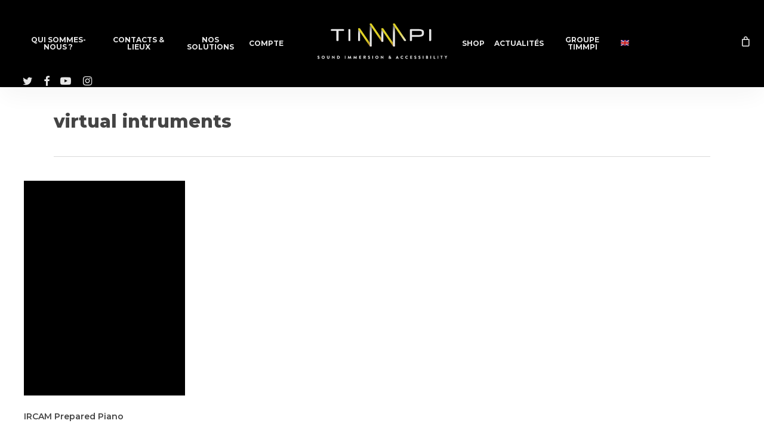

--- FILE ---
content_type: text/html; charset=UTF-8
request_url: https://www.timmpi.com/fr/project-type/virtual-intruments-fr/
body_size: 25591
content:


<!doctype html>
<html lang="fr-FR" class="no-js">
<head>
	<meta charset="UTF-8">
	<meta name="viewport" content="width=device-width, initial-scale=1, maximum-scale=1, user-scalable=0" /><link rel="shortcut icon" href="" /><link rel="dns-prefetch" href="//cdn.hu-manity.co" />
		<!-- Cookie Compliance -->
		<script type="text/javascript">var huOptions = {"appID":"timmpicom-ce2e9f9","currentLanguage":"fr","blocking":false,"globalCookie":false,"privacyConsent":true,"forms":[]};</script>
		<script type="text/javascript" src="https://cdn.hu-manity.co/hu-banner.min.js"></script><meta name='robots' content='index, follow, max-image-preview:large, max-snippet:-1, max-video-preview:-1' />
<link rel="alternate" hreflang="en-us" href="https://www.timmpi.com/project-type/virtual-intruments/" />
<link rel="alternate" hreflang="fr-fr" href="https://www.timmpi.com/fr/project-type/virtual-intruments-fr/" />
<link rel="alternate" hreflang="x-default" href="https://www.timmpi.com/project-type/virtual-intruments/" />

	<!-- This site is optimized with the Yoast SEO Premium plugin v23.1 (Yoast SEO v24.7) - https://yoast.com/wordpress/plugins/seo/ -->
	<title>virtual intruments Archives &#8211; TiMMPi</title>
	<link rel="canonical" href="https://www.timmpi.com/fr/project-type/virtual-intruments-fr/" />
	<meta property="og:locale" content="fr_FR" />
	<meta property="og:type" content="article" />
	<meta property="og:title" content="Archives des virtual intruments" />
	<meta property="og:url" content="https://www.timmpi.com/fr/project-type/virtual-intruments-fr/" />
	<meta property="og:site_name" content="TiMMPi" />
	<meta name="twitter:card" content="summary_large_image" />
	<meta name="twitter:site" content="@timmpi" />
	<script type="application/ld+json" class="yoast-schema-graph">{"@context":"https://schema.org","@graph":[{"@type":"CollectionPage","@id":"https://www.timmpi.com/fr/project-type/virtual-intruments-fr/","url":"https://www.timmpi.com/fr/project-type/virtual-intruments-fr/","name":"virtual intruments Archives &#8211; TiMMPi","isPartOf":{"@id":"https://www.timmpi.com/fr/#website"},"breadcrumb":{"@id":"https://www.timmpi.com/fr/project-type/virtual-intruments-fr/#breadcrumb"},"inLanguage":"fr-FR"},{"@type":"BreadcrumbList","@id":"https://www.timmpi.com/fr/project-type/virtual-intruments-fr/#breadcrumb","itemListElement":[{"@type":"ListItem","position":1,"name":"Home","item":"https://www.timmpi.com/fr/"},{"@type":"ListItem","position":2,"name":"Actualités","item":"https://www.timmpi.com/fr/actualites/"},{"@type":"ListItem","position":3,"name":"virtual intruments"}]},{"@type":"WebSite","@id":"https://www.timmpi.com/fr/#website","url":"https://www.timmpi.com/fr/","name":"TiMMPi","description":"Make your sound experience unique","publisher":{"@id":"https://www.timmpi.com/fr/#organization"},"potentialAction":[{"@type":"SearchAction","target":{"@type":"EntryPoint","urlTemplate":"https://www.timmpi.com/fr/?s={search_term_string}"},"query-input":{"@type":"PropertyValueSpecification","valueRequired":true,"valueName":"search_term_string"}}],"inLanguage":"fr-FR"},{"@type":"Organization","@id":"https://www.timmpi.com/fr/#organization","name":"Timmpi","url":"https://www.timmpi.com/fr/","logo":{"@type":"ImageObject","inLanguage":"fr-FR","@id":"https://www.timmpi.com/fr/#/schema/logo/image/","url":"","contentUrl":"","caption":"Timmpi"},"image":{"@id":"https://www.timmpi.com/fr/#/schema/logo/image/"},"sameAs":["http://www.facebook.com/timmpiofficial","https://x.com/timmpi","https://www.instagram.com/timmpi_","https://www.linkedin.com/company/timmpi","https://www.youtube.com/user/TimmpiOfficial"]}]}</script>
	<!-- / Yoast SEO Premium plugin. -->


<link rel='dns-prefetch' href='//www.googletagmanager.com' />
<link rel='dns-prefetch' href='//fonts.googleapis.com' />
<link rel="alternate" type="application/rss+xml" title="TiMMPi &raquo; Flux" href="https://www.timmpi.com/fr/feed/" />
<link rel="alternate" type="application/rss+xml" title="TiMMPi &raquo; Flux des commentaires" href="https://www.timmpi.com/fr/comments/feed/" />
<link rel="alternate" type="application/rss+xml" title="Flux pour TiMMPi &raquo; virtual intruments Project Category" href="https://www.timmpi.com/fr/project-type/virtual-intruments-fr/feed/" />
<link rel="preload" href="https://www.timmpi.com/wp-content/themes/salient/css/fonts/icomoon.woff?v=1.6" as="font" type="font/woff" crossorigin="anonymous"><style id='wp-img-auto-sizes-contain-inline-css' type='text/css'>
img:is([sizes=auto i],[sizes^="auto," i]){contain-intrinsic-size:3000px 1500px}
/*# sourceURL=wp-img-auto-sizes-contain-inline-css */
</style>
<style id='wp-emoji-styles-inline-css' type='text/css'>

	img.wp-smiley, img.emoji {
		display: inline !important;
		border: none !important;
		box-shadow: none !important;
		height: 1em !important;
		width: 1em !important;
		margin: 0 0.07em !important;
		vertical-align: -0.1em !important;
		background: none !important;
		padding: 0 !important;
	}
/*# sourceURL=wp-emoji-styles-inline-css */
</style>
<link rel='stylesheet' id='wp-block-library-css' href='https://www.timmpi.com/wp-includes/css/dist/block-library/style.min.css?ver=6.9' type='text/css' media='all' />
<style id='wp-block-heading-inline-css' type='text/css'>
h1:where(.wp-block-heading).has-background,h2:where(.wp-block-heading).has-background,h3:where(.wp-block-heading).has-background,h4:where(.wp-block-heading).has-background,h5:where(.wp-block-heading).has-background,h6:where(.wp-block-heading).has-background{padding:1.25em 2.375em}h1.has-text-align-left[style*=writing-mode]:where([style*=vertical-lr]),h1.has-text-align-right[style*=writing-mode]:where([style*=vertical-rl]),h2.has-text-align-left[style*=writing-mode]:where([style*=vertical-lr]),h2.has-text-align-right[style*=writing-mode]:where([style*=vertical-rl]),h3.has-text-align-left[style*=writing-mode]:where([style*=vertical-lr]),h3.has-text-align-right[style*=writing-mode]:where([style*=vertical-rl]),h4.has-text-align-left[style*=writing-mode]:where([style*=vertical-lr]),h4.has-text-align-right[style*=writing-mode]:where([style*=vertical-rl]),h5.has-text-align-left[style*=writing-mode]:where([style*=vertical-lr]),h5.has-text-align-right[style*=writing-mode]:where([style*=vertical-rl]),h6.has-text-align-left[style*=writing-mode]:where([style*=vertical-lr]),h6.has-text-align-right[style*=writing-mode]:where([style*=vertical-rl]){rotate:180deg}
/*# sourceURL=https://www.timmpi.com/wp-includes/blocks/heading/style.min.css */
</style>
<style id='wp-block-media-text-inline-css' type='text/css'>
.wp-block-media-text{box-sizing:border-box;
  /*!rtl:begin:ignore*/direction:ltr;
  /*!rtl:end:ignore*/display:grid;grid-template-columns:50% 1fr;grid-template-rows:auto}.wp-block-media-text.has-media-on-the-right{grid-template-columns:1fr 50%}.wp-block-media-text.is-vertically-aligned-top>.wp-block-media-text__content,.wp-block-media-text.is-vertically-aligned-top>.wp-block-media-text__media{align-self:start}.wp-block-media-text.is-vertically-aligned-center>.wp-block-media-text__content,.wp-block-media-text.is-vertically-aligned-center>.wp-block-media-text__media,.wp-block-media-text>.wp-block-media-text__content,.wp-block-media-text>.wp-block-media-text__media{align-self:center}.wp-block-media-text.is-vertically-aligned-bottom>.wp-block-media-text__content,.wp-block-media-text.is-vertically-aligned-bottom>.wp-block-media-text__media{align-self:end}.wp-block-media-text>.wp-block-media-text__media{
  /*!rtl:begin:ignore*/grid-column:1;grid-row:1;
  /*!rtl:end:ignore*/margin:0}.wp-block-media-text>.wp-block-media-text__content{direction:ltr;
  /*!rtl:begin:ignore*/grid-column:2;grid-row:1;
  /*!rtl:end:ignore*/padding:0 8%;word-break:break-word}.wp-block-media-text.has-media-on-the-right>.wp-block-media-text__media{
  /*!rtl:begin:ignore*/grid-column:2;grid-row:1
  /*!rtl:end:ignore*/}.wp-block-media-text.has-media-on-the-right>.wp-block-media-text__content{
  /*!rtl:begin:ignore*/grid-column:1;grid-row:1
  /*!rtl:end:ignore*/}.wp-block-media-text__media a{display:block}.wp-block-media-text__media img,.wp-block-media-text__media video{height:auto;max-width:unset;vertical-align:middle;width:100%}.wp-block-media-text.is-image-fill>.wp-block-media-text__media{background-size:cover;height:100%;min-height:250px}.wp-block-media-text.is-image-fill>.wp-block-media-text__media>a{display:block;height:100%}.wp-block-media-text.is-image-fill>.wp-block-media-text__media img{height:1px;margin:-1px;overflow:hidden;padding:0;position:absolute;width:1px;clip:rect(0,0,0,0);border:0}.wp-block-media-text.is-image-fill-element>.wp-block-media-text__media{height:100%;min-height:250px}.wp-block-media-text.is-image-fill-element>.wp-block-media-text__media>a{display:block;height:100%}.wp-block-media-text.is-image-fill-element>.wp-block-media-text__media img{height:100%;object-fit:cover;width:100%}@media (max-width:600px){.wp-block-media-text.is-stacked-on-mobile{grid-template-columns:100%!important}.wp-block-media-text.is-stacked-on-mobile>.wp-block-media-text__media{grid-column:1;grid-row:1}.wp-block-media-text.is-stacked-on-mobile>.wp-block-media-text__content{grid-column:1;grid-row:2}}
/*# sourceURL=https://www.timmpi.com/wp-includes/blocks/media-text/style.min.css */
</style>
<style id='wp-block-paragraph-inline-css' type='text/css'>
.is-small-text{font-size:.875em}.is-regular-text{font-size:1em}.is-large-text{font-size:2.25em}.is-larger-text{font-size:3em}.has-drop-cap:not(:focus):first-letter{float:left;font-size:8.4em;font-style:normal;font-weight:100;line-height:.68;margin:.05em .1em 0 0;text-transform:uppercase}body.rtl .has-drop-cap:not(:focus):first-letter{float:none;margin-left:.1em}p.has-drop-cap.has-background{overflow:hidden}:root :where(p.has-background){padding:1.25em 2.375em}:where(p.has-text-color:not(.has-link-color)) a{color:inherit}p.has-text-align-left[style*="writing-mode:vertical-lr"],p.has-text-align-right[style*="writing-mode:vertical-rl"]{rotate:180deg}
/*# sourceURL=https://www.timmpi.com/wp-includes/blocks/paragraph/style.min.css */
</style>
<link rel='stylesheet' id='wc-blocks-style-css' href='https://www.timmpi.com/wp-content/plugins/woocommerce/assets/client/blocks/wc-blocks.css?ver=wc-9.7.2' type='text/css' media='all' />
<style id='global-styles-inline-css' type='text/css'>
:root{--wp--preset--aspect-ratio--square: 1;--wp--preset--aspect-ratio--4-3: 4/3;--wp--preset--aspect-ratio--3-4: 3/4;--wp--preset--aspect-ratio--3-2: 3/2;--wp--preset--aspect-ratio--2-3: 2/3;--wp--preset--aspect-ratio--16-9: 16/9;--wp--preset--aspect-ratio--9-16: 9/16;--wp--preset--color--black: #000000;--wp--preset--color--cyan-bluish-gray: #abb8c3;--wp--preset--color--white: #ffffff;--wp--preset--color--pale-pink: #f78da7;--wp--preset--color--vivid-red: #cf2e2e;--wp--preset--color--luminous-vivid-orange: #ff6900;--wp--preset--color--luminous-vivid-amber: #fcb900;--wp--preset--color--light-green-cyan: #7bdcb5;--wp--preset--color--vivid-green-cyan: #00d084;--wp--preset--color--pale-cyan-blue: #8ed1fc;--wp--preset--color--vivid-cyan-blue: #0693e3;--wp--preset--color--vivid-purple: #9b51e0;--wp--preset--gradient--vivid-cyan-blue-to-vivid-purple: linear-gradient(135deg,rgb(6,147,227) 0%,rgb(155,81,224) 100%);--wp--preset--gradient--light-green-cyan-to-vivid-green-cyan: linear-gradient(135deg,rgb(122,220,180) 0%,rgb(0,208,130) 100%);--wp--preset--gradient--luminous-vivid-amber-to-luminous-vivid-orange: linear-gradient(135deg,rgb(252,185,0) 0%,rgb(255,105,0) 100%);--wp--preset--gradient--luminous-vivid-orange-to-vivid-red: linear-gradient(135deg,rgb(255,105,0) 0%,rgb(207,46,46) 100%);--wp--preset--gradient--very-light-gray-to-cyan-bluish-gray: linear-gradient(135deg,rgb(238,238,238) 0%,rgb(169,184,195) 100%);--wp--preset--gradient--cool-to-warm-spectrum: linear-gradient(135deg,rgb(74,234,220) 0%,rgb(151,120,209) 20%,rgb(207,42,186) 40%,rgb(238,44,130) 60%,rgb(251,105,98) 80%,rgb(254,248,76) 100%);--wp--preset--gradient--blush-light-purple: linear-gradient(135deg,rgb(255,206,236) 0%,rgb(152,150,240) 100%);--wp--preset--gradient--blush-bordeaux: linear-gradient(135deg,rgb(254,205,165) 0%,rgb(254,45,45) 50%,rgb(107,0,62) 100%);--wp--preset--gradient--luminous-dusk: linear-gradient(135deg,rgb(255,203,112) 0%,rgb(199,81,192) 50%,rgb(65,88,208) 100%);--wp--preset--gradient--pale-ocean: linear-gradient(135deg,rgb(255,245,203) 0%,rgb(182,227,212) 50%,rgb(51,167,181) 100%);--wp--preset--gradient--electric-grass: linear-gradient(135deg,rgb(202,248,128) 0%,rgb(113,206,126) 100%);--wp--preset--gradient--midnight: linear-gradient(135deg,rgb(2,3,129) 0%,rgb(40,116,252) 100%);--wp--preset--font-size--small: 13px;--wp--preset--font-size--medium: 20px;--wp--preset--font-size--large: 36px;--wp--preset--font-size--x-large: 42px;--wp--preset--font-family--inter: "Inter", sans-serif;--wp--preset--font-family--cardo: Cardo;--wp--preset--spacing--20: 0.44rem;--wp--preset--spacing--30: 0.67rem;--wp--preset--spacing--40: 1rem;--wp--preset--spacing--50: 1.5rem;--wp--preset--spacing--60: 2.25rem;--wp--preset--spacing--70: 3.38rem;--wp--preset--spacing--80: 5.06rem;--wp--preset--shadow--natural: 6px 6px 9px rgba(0, 0, 0, 0.2);--wp--preset--shadow--deep: 12px 12px 50px rgba(0, 0, 0, 0.4);--wp--preset--shadow--sharp: 6px 6px 0px rgba(0, 0, 0, 0.2);--wp--preset--shadow--outlined: 6px 6px 0px -3px rgb(255, 255, 255), 6px 6px rgb(0, 0, 0);--wp--preset--shadow--crisp: 6px 6px 0px rgb(0, 0, 0);}:root { --wp--style--global--content-size: 1300px;--wp--style--global--wide-size: 1300px; }:where(body) { margin: 0; }.wp-site-blocks > .alignleft { float: left; margin-right: 2em; }.wp-site-blocks > .alignright { float: right; margin-left: 2em; }.wp-site-blocks > .aligncenter { justify-content: center; margin-left: auto; margin-right: auto; }:where(.is-layout-flex){gap: 0.5em;}:where(.is-layout-grid){gap: 0.5em;}.is-layout-flow > .alignleft{float: left;margin-inline-start: 0;margin-inline-end: 2em;}.is-layout-flow > .alignright{float: right;margin-inline-start: 2em;margin-inline-end: 0;}.is-layout-flow > .aligncenter{margin-left: auto !important;margin-right: auto !important;}.is-layout-constrained > .alignleft{float: left;margin-inline-start: 0;margin-inline-end: 2em;}.is-layout-constrained > .alignright{float: right;margin-inline-start: 2em;margin-inline-end: 0;}.is-layout-constrained > .aligncenter{margin-left: auto !important;margin-right: auto !important;}.is-layout-constrained > :where(:not(.alignleft):not(.alignright):not(.alignfull)){max-width: var(--wp--style--global--content-size);margin-left: auto !important;margin-right: auto !important;}.is-layout-constrained > .alignwide{max-width: var(--wp--style--global--wide-size);}body .is-layout-flex{display: flex;}.is-layout-flex{flex-wrap: wrap;align-items: center;}.is-layout-flex > :is(*, div){margin: 0;}body .is-layout-grid{display: grid;}.is-layout-grid > :is(*, div){margin: 0;}body{padding-top: 0px;padding-right: 0px;padding-bottom: 0px;padding-left: 0px;}:root :where(.wp-element-button, .wp-block-button__link){background-color: #32373c;border-width: 0;color: #fff;font-family: inherit;font-size: inherit;font-style: inherit;font-weight: inherit;letter-spacing: inherit;line-height: inherit;padding-top: calc(0.667em + 2px);padding-right: calc(1.333em + 2px);padding-bottom: calc(0.667em + 2px);padding-left: calc(1.333em + 2px);text-decoration: none;text-transform: inherit;}.has-black-color{color: var(--wp--preset--color--black) !important;}.has-cyan-bluish-gray-color{color: var(--wp--preset--color--cyan-bluish-gray) !important;}.has-white-color{color: var(--wp--preset--color--white) !important;}.has-pale-pink-color{color: var(--wp--preset--color--pale-pink) !important;}.has-vivid-red-color{color: var(--wp--preset--color--vivid-red) !important;}.has-luminous-vivid-orange-color{color: var(--wp--preset--color--luminous-vivid-orange) !important;}.has-luminous-vivid-amber-color{color: var(--wp--preset--color--luminous-vivid-amber) !important;}.has-light-green-cyan-color{color: var(--wp--preset--color--light-green-cyan) !important;}.has-vivid-green-cyan-color{color: var(--wp--preset--color--vivid-green-cyan) !important;}.has-pale-cyan-blue-color{color: var(--wp--preset--color--pale-cyan-blue) !important;}.has-vivid-cyan-blue-color{color: var(--wp--preset--color--vivid-cyan-blue) !important;}.has-vivid-purple-color{color: var(--wp--preset--color--vivid-purple) !important;}.has-black-background-color{background-color: var(--wp--preset--color--black) !important;}.has-cyan-bluish-gray-background-color{background-color: var(--wp--preset--color--cyan-bluish-gray) !important;}.has-white-background-color{background-color: var(--wp--preset--color--white) !important;}.has-pale-pink-background-color{background-color: var(--wp--preset--color--pale-pink) !important;}.has-vivid-red-background-color{background-color: var(--wp--preset--color--vivid-red) !important;}.has-luminous-vivid-orange-background-color{background-color: var(--wp--preset--color--luminous-vivid-orange) !important;}.has-luminous-vivid-amber-background-color{background-color: var(--wp--preset--color--luminous-vivid-amber) !important;}.has-light-green-cyan-background-color{background-color: var(--wp--preset--color--light-green-cyan) !important;}.has-vivid-green-cyan-background-color{background-color: var(--wp--preset--color--vivid-green-cyan) !important;}.has-pale-cyan-blue-background-color{background-color: var(--wp--preset--color--pale-cyan-blue) !important;}.has-vivid-cyan-blue-background-color{background-color: var(--wp--preset--color--vivid-cyan-blue) !important;}.has-vivid-purple-background-color{background-color: var(--wp--preset--color--vivid-purple) !important;}.has-black-border-color{border-color: var(--wp--preset--color--black) !important;}.has-cyan-bluish-gray-border-color{border-color: var(--wp--preset--color--cyan-bluish-gray) !important;}.has-white-border-color{border-color: var(--wp--preset--color--white) !important;}.has-pale-pink-border-color{border-color: var(--wp--preset--color--pale-pink) !important;}.has-vivid-red-border-color{border-color: var(--wp--preset--color--vivid-red) !important;}.has-luminous-vivid-orange-border-color{border-color: var(--wp--preset--color--luminous-vivid-orange) !important;}.has-luminous-vivid-amber-border-color{border-color: var(--wp--preset--color--luminous-vivid-amber) !important;}.has-light-green-cyan-border-color{border-color: var(--wp--preset--color--light-green-cyan) !important;}.has-vivid-green-cyan-border-color{border-color: var(--wp--preset--color--vivid-green-cyan) !important;}.has-pale-cyan-blue-border-color{border-color: var(--wp--preset--color--pale-cyan-blue) !important;}.has-vivid-cyan-blue-border-color{border-color: var(--wp--preset--color--vivid-cyan-blue) !important;}.has-vivid-purple-border-color{border-color: var(--wp--preset--color--vivid-purple) !important;}.has-vivid-cyan-blue-to-vivid-purple-gradient-background{background: var(--wp--preset--gradient--vivid-cyan-blue-to-vivid-purple) !important;}.has-light-green-cyan-to-vivid-green-cyan-gradient-background{background: var(--wp--preset--gradient--light-green-cyan-to-vivid-green-cyan) !important;}.has-luminous-vivid-amber-to-luminous-vivid-orange-gradient-background{background: var(--wp--preset--gradient--luminous-vivid-amber-to-luminous-vivid-orange) !important;}.has-luminous-vivid-orange-to-vivid-red-gradient-background{background: var(--wp--preset--gradient--luminous-vivid-orange-to-vivid-red) !important;}.has-very-light-gray-to-cyan-bluish-gray-gradient-background{background: var(--wp--preset--gradient--very-light-gray-to-cyan-bluish-gray) !important;}.has-cool-to-warm-spectrum-gradient-background{background: var(--wp--preset--gradient--cool-to-warm-spectrum) !important;}.has-blush-light-purple-gradient-background{background: var(--wp--preset--gradient--blush-light-purple) !important;}.has-blush-bordeaux-gradient-background{background: var(--wp--preset--gradient--blush-bordeaux) !important;}.has-luminous-dusk-gradient-background{background: var(--wp--preset--gradient--luminous-dusk) !important;}.has-pale-ocean-gradient-background{background: var(--wp--preset--gradient--pale-ocean) !important;}.has-electric-grass-gradient-background{background: var(--wp--preset--gradient--electric-grass) !important;}.has-midnight-gradient-background{background: var(--wp--preset--gradient--midnight) !important;}.has-small-font-size{font-size: var(--wp--preset--font-size--small) !important;}.has-medium-font-size{font-size: var(--wp--preset--font-size--medium) !important;}.has-large-font-size{font-size: var(--wp--preset--font-size--large) !important;}.has-x-large-font-size{font-size: var(--wp--preset--font-size--x-large) !important;}.has-inter-font-family{font-family: var(--wp--preset--font-family--inter) !important;}.has-cardo-font-family{font-family: var(--wp--preset--font-family--cardo) !important;}
/*# sourceURL=global-styles-inline-css */
</style>

<link rel='stylesheet' id='contact-form-7-css' href='https://www.timmpi.com/wp-content/plugins/contact-form-7/includes/css/styles.css?ver=6.0.5' type='text/css' media='all' />
<link rel='stylesheet' id='nectar-portfolio-css' href='https://www.timmpi.com/wp-content/plugins/salient-portfolio/css/portfolio.css?ver=1.7.6' type='text/css' media='all' />
<link rel='stylesheet' id='salient-social-css' href='https://www.timmpi.com/wp-content/plugins/salient-social/css/style.css?ver=1.2.5' type='text/css' media='all' />
<style id='salient-social-inline-css' type='text/css'>

  .sharing-default-minimal .nectar-love.loved,
  body .nectar-social[data-color-override="override"].fixed > a:before, 
  body .nectar-social[data-color-override="override"].fixed .nectar-social-inner a,
  .sharing-default-minimal .nectar-social[data-color-override="override"] .nectar-social-inner a:hover,
  .nectar-social.vertical[data-color-override="override"] .nectar-social-inner a:hover {
    background-color: #efc62f;
  }
  .nectar-social.hover .nectar-love.loved,
  .nectar-social.hover > .nectar-love-button a:hover,
  .nectar-social[data-color-override="override"].hover > div a:hover,
  #single-below-header .nectar-social[data-color-override="override"].hover > div a:hover,
  .nectar-social[data-color-override="override"].hover .share-btn:hover,
  .sharing-default-minimal .nectar-social[data-color-override="override"] .nectar-social-inner a {
    border-color: #efc62f;
  }
  #single-below-header .nectar-social.hover .nectar-love.loved i,
  #single-below-header .nectar-social.hover[data-color-override="override"] a:hover,
  #single-below-header .nectar-social.hover[data-color-override="override"] a:hover i,
  #single-below-header .nectar-social.hover .nectar-love-button a:hover i,
  .nectar-love:hover i,
  .hover .nectar-love:hover .total_loves,
  .nectar-love.loved i,
  .nectar-social.hover .nectar-love.loved .total_loves,
  .nectar-social.hover .share-btn:hover, 
  .nectar-social[data-color-override="override"].hover .nectar-social-inner a:hover,
  .nectar-social[data-color-override="override"].hover > div:hover span,
  .sharing-default-minimal .nectar-social[data-color-override="override"] .nectar-social-inner a:not(:hover) i,
  .sharing-default-minimal .nectar-social[data-color-override="override"] .nectar-social-inner a:not(:hover) {
    color: #efc62f;
  }
/*# sourceURL=salient-social-inline-css */
</style>
<link rel='stylesheet' id='widgets-on-pages-css' href='https://www.timmpi.com/wp-content/plugins/widgets-on-pages/public/css/widgets-on-pages-public.css?ver=1.4.0' type='text/css' media='all' />
<link rel='stylesheet' id='woocommerce-layout-css' href='https://www.timmpi.com/wp-content/plugins/woocommerce/assets/css/woocommerce-layout.css?ver=9.7.2' type='text/css' media='all' />
<link rel='stylesheet' id='woocommerce-smallscreen-css' href='https://www.timmpi.com/wp-content/plugins/woocommerce/assets/css/woocommerce-smallscreen.css?ver=9.7.2' type='text/css' media='only screen and (max-width: 768px)' />
<link rel='stylesheet' id='woocommerce-general-css' href='https://www.timmpi.com/wp-content/plugins/woocommerce/assets/css/woocommerce.css?ver=9.7.2' type='text/css' media='all' />
<style id='woocommerce-inline-inline-css' type='text/css'>
.woocommerce form .form-row .required { visibility: visible; }
/*# sourceURL=woocommerce-inline-inline-css */
</style>
<link rel='stylesheet' id='wpml-legacy-horizontal-list-0-css' href='https://www.timmpi.com/wp-content/plugins/sitepress-multilingual-cms/templates/language-switchers/legacy-list-horizontal/style.min.css?ver=1' type='text/css' media='all' />
<style id='wpml-legacy-horizontal-list-0-inline-css' type='text/css'>
.wpml-ls-statics-shortcode_actions{background-color:#e5e5e5;}.wpml-ls-statics-shortcode_actions, .wpml-ls-statics-shortcode_actions .wpml-ls-sub-menu, .wpml-ls-statics-shortcode_actions a {border-color:#cdcdcd;}.wpml-ls-statics-shortcode_actions a, .wpml-ls-statics-shortcode_actions .wpml-ls-sub-menu a, .wpml-ls-statics-shortcode_actions .wpml-ls-sub-menu a:link, .wpml-ls-statics-shortcode_actions li:not(.wpml-ls-current-language) .wpml-ls-link, .wpml-ls-statics-shortcode_actions li:not(.wpml-ls-current-language) .wpml-ls-link:link {color:#222222;background-color:#e5e5e5;}.wpml-ls-statics-shortcode_actions .wpml-ls-sub-menu a:hover,.wpml-ls-statics-shortcode_actions .wpml-ls-sub-menu a:focus, .wpml-ls-statics-shortcode_actions .wpml-ls-sub-menu a:link:hover, .wpml-ls-statics-shortcode_actions .wpml-ls-sub-menu a:link:focus {color:#000000;background-color:#eeeeee;}.wpml-ls-statics-shortcode_actions .wpml-ls-current-language > a {color:#222222;background-color:#eeeeee;}.wpml-ls-statics-shortcode_actions .wpml-ls-current-language:hover>a, .wpml-ls-statics-shortcode_actions .wpml-ls-current-language>a:focus {color:#000000;background-color:#eeeeee;}
/*# sourceURL=wpml-legacy-horizontal-list-0-inline-css */
</style>
<link rel='stylesheet' id='wpml-menu-item-0-css' href='https://www.timmpi.com/wp-content/plugins/sitepress-multilingual-cms/templates/language-switchers/menu-item/style.min.css?ver=1' type='text/css' media='all' />
<link rel='stylesheet' id='cms-navigation-style-base-css' href='https://www.timmpi.com/wp-content/plugins/wpml-cms-nav/res/css/cms-navigation-base.css?ver=1.5.5' type='text/css' media='screen' />
<link rel='stylesheet' id='cms-navigation-style-css' href='https://www.timmpi.com/wp-content/plugins/wpml-cms-nav/res/css/cms-navigation.css?ver=1.5.5' type='text/css' media='screen' />
<link rel='stylesheet' id='brands-styles-css' href='https://www.timmpi.com/wp-content/plugins/woocommerce/assets/css/brands.css?ver=9.7.2' type='text/css' media='all' />
<link rel='stylesheet' id='salient-grid-system-css' href='https://www.timmpi.com/wp-content/themes/salient/css/build/grid-system.css?ver=16.3.1' type='text/css' media='all' />
<link rel='stylesheet' id='main-styles-css' href='https://www.timmpi.com/wp-content/themes/salient/css/build/style.css?ver=16.3.1' type='text/css' media='all' />
<style id='main-styles-inline-css' type='text/css'>
html:not(.page-trans-loaded) { background-color: #ffffff; }
body[data-ajax-transitions="true"] #ajax-loading-screen[data-effect="standard"],body[data-ajax-transitions="true"] #ajax-loading-screen[data-effect="standard"] .loading-icon{transition:opacity 0.4s ease;}body[data-ajax-transitions="true"] #ajax-loading-screen[data-effect="standard"].loaded,body[data-ajax-transitions="true"] #ajax-loading-screen[data-effect="standard"].loaded .loading-icon{opacity:0;}@media only screen and (max-width:999px){#ajax-content-wrap .top-level .nectar-post-grid[data-animation*="fade"] .nectar-post-grid-item,#ajax-content-wrap .top-level .nectar-post-grid[data-animation="zoom-out-reveal"] .nectar-post-grid-item *:not(.content),#ajax-content-wrap .top-level .nectar-post-grid[data-animation="zoom-out-reveal"] .nectar-post-grid-item *:before{transform:none;opacity:1;clip-path:none;}#ajax-content-wrap .top-level .nectar-post-grid[data-animation="zoom-out-reveal"] .nectar-post-grid-item .nectar-el-parallax-scroll .nectar-post-grid-item-bg-wrap-inner{transform:scale(1.275);}}.wpb_row.vc_row.top-level .nectar-video-bg{opacity:1;height:100%;width:100%;object-fit:cover;object-position:center center;}body.using-mobile-browser .wpb_row.vc_row.top-level .nectar-video-wrap{left:0;}body.using-mobile-browser .wpb_row.vc_row.top-level.full-width-section .nectar-video-wrap:not(.column-video){left:50%;}.wpb_row.vc_row.top-level .nectar-video-wrap{opacity:1;width:100%;}.top-level .portfolio-items[data-loading=lazy-load] .col .inner-wrap.animated .top-level-image{opacity:1;}.wpb_row.vc_row.top-level .column-image-bg-wrap[data-n-parallax-bg="true"] .column-image-bg,.wpb_row.vc_row.top-level + .wpb_row .column-image-bg-wrap[data-n-parallax-bg="true"] .column-image-bg,#portfolio-extra > .wpb_row.vc_row.parallax_section:first-child .row-bg{transform:none!important;height:100%!important;opacity:1;}#portfolio-extra > .wpb_row.vc_row.parallax_section .row-bg{background-attachment:scroll;}.scroll-down-wrap.hidden{transform:none;opacity:1;}#ajax-loading-screen[data-disable-mobile="0"]{display:none!important;}body[data-slide-out-widget-area-style="slide-out-from-right"].material .slide_out_area_close.hide_until_rendered{opacity:0;}.portfolio-items[data-col-num="elastic"]:not(.fullwidth-constrained){margin-left:-50vw;margin-left:calc(-50vw + var(--scroll-bar-w)/2)!important;left:50%!important;width:100vw;width:calc(100vw - var(--scroll-bar-w))!important;}@media only screen and (max-width:999px){.portfolio-items .col .inner-wrap[data-animation="fade_in"],.portfolio-items:not(.carousel) .col .inner-wrap.animated{transform:none;opacity:1;}}@media only screen and (min-width:470px) and (max-width:690px){body .portfolio-items .col.elastic-portfolio-item.tall,body .portfolio-items .col.elastic-portfolio-item.regular,body .portfolio-items .col.elastic-portfolio-item:not([class*="wide"]){width:50%;}}@media only screen and (min-width:691px){body .portfolio-items{display:flex;flex-wrap:wrap;}body .portfolio-items .col.elastic-portfolio-item.tall,body .portfolio-items .col.elastic-portfolio-item.regular,body .portfolio-items .col.elastic-portfolio-item:not([class*="wide"]){width:50%;}}@media only screen and (min-width:1000px){body .portfolio-items .col.elastic-portfolio-item.tall,body .portfolio-items .col.elastic-portfolio-item.regular{width:33.3%;}}
/*# sourceURL=main-styles-inline-css */
</style>
<link rel='stylesheet' id='nectar-header-layout-centered-logo-between-menu-css' href='https://www.timmpi.com/wp-content/themes/salient/css/build/header/header-layout-centered-logo-between-menu.css?ver=16.3.1' type='text/css' media='all' />
<link rel='stylesheet' id='nectar-cf7-css' href='https://www.timmpi.com/wp-content/themes/salient/css/build/third-party/cf7.css?ver=16.3.1' type='text/css' media='all' />
<link rel='stylesheet' id='nectar_default_font_open_sans-css' href='https://fonts.googleapis.com/css?family=Open+Sans%3A300%2C400%2C600%2C700&#038;subset=latin%2Clatin-ext&#038;display=swap' type='text/css' media='all' />
<link rel='stylesheet' id='nectar-blog-masonry-core-css' href='https://www.timmpi.com/wp-content/themes/salient/css/build/blog/masonry-core.css?ver=16.3.1' type='text/css' media='all' />
<link rel='stylesheet' id='responsive-css' href='https://www.timmpi.com/wp-content/themes/salient/css/build/responsive.css?ver=16.3.1' type='text/css' media='all' />
<link rel='stylesheet' id='nectar-product-style-classic-css' href='https://www.timmpi.com/wp-content/themes/salient/css/build/third-party/woocommerce/product-style-classic.css?ver=16.3.1' type='text/css' media='all' />
<link rel='stylesheet' id='woocommerce-css' href='https://www.timmpi.com/wp-content/themes/salient/css/build/woocommerce.css?ver=16.3.1' type='text/css' media='all' />
<link rel='stylesheet' id='select2-css' href='https://www.timmpi.com/wp-content/plugins/woocommerce/assets/css/select2.css?ver=9.7.2' type='text/css' media='all' />
<link rel='stylesheet' id='skin-ascend-css' href='https://www.timmpi.com/wp-content/themes/salient/css/build/ascend.css?ver=16.3.1' type='text/css' media='all' />
<style id='salient-wp-menu-dynamic-fallback-inline-css' type='text/css'>
#header-outer .nectar-ext-menu-item .image-layer-outer,#header-outer .nectar-ext-menu-item .image-layer,#header-outer .nectar-ext-menu-item .color-overlay,#slide-out-widget-area .nectar-ext-menu-item .image-layer-outer,#slide-out-widget-area .nectar-ext-menu-item .color-overlay,#slide-out-widget-area .nectar-ext-menu-item .image-layer{position:absolute;top:0;left:0;width:100%;height:100%;overflow:hidden;}.nectar-ext-menu-item .inner-content{position:relative;z-index:10;width:100%;}.nectar-ext-menu-item .image-layer{background-size:cover;background-position:center;transition:opacity 0.25s ease 0.1s;}.nectar-ext-menu-item .image-layer video{object-fit:cover;width:100%;height:100%;}#header-outer nav .nectar-ext-menu-item .image-layer:not(.loaded){background-image:none!important;}#header-outer nav .nectar-ext-menu-item .image-layer{opacity:0;}#header-outer nav .nectar-ext-menu-item .image-layer.loaded{opacity:1;}.nectar-ext-menu-item span[class*="inherit-h"] + .menu-item-desc{margin-top:0.4rem;}#mobile-menu .nectar-ext-menu-item .title,#slide-out-widget-area .nectar-ext-menu-item .title,.nectar-ext-menu-item .menu-title-text,.nectar-ext-menu-item .menu-item-desc{position:relative;}.nectar-ext-menu-item .menu-item-desc{display:block;line-height:1.4em;}body #slide-out-widget-area .nectar-ext-menu-item .menu-item-desc{line-height:1.4em;}#mobile-menu .nectar-ext-menu-item .title,#slide-out-widget-area .nectar-ext-menu-item:not(.style-img-above-text) .title,.nectar-ext-menu-item:not(.style-img-above-text) .menu-title-text,.nectar-ext-menu-item:not(.style-img-above-text) .menu-item-desc,.nectar-ext-menu-item:not(.style-img-above-text) i:before,.nectar-ext-menu-item:not(.style-img-above-text) .svg-icon{color:#fff;}#mobile-menu .nectar-ext-menu-item.style-img-above-text .title{color:inherit;}.sf-menu li ul li a .nectar-ext-menu-item .menu-title-text:after{display:none;}.menu-item .widget-area-active[data-margin="default"] > div:not(:last-child){margin-bottom:20px;}.nectar-ext-menu-item__button{display:inline-block;padding-top:2em;}#header-outer nav li:not([class*="current"]) > a .nectar-ext-menu-item .inner-content.has-button .title .menu-title-text{background-image:none;}.nectar-ext-menu-item__button .nectar-cta:not([data-color="transparent"]){margin-top:.8em;margin-bottom:.8em;}.nectar-ext-menu-item .color-overlay{transition:opacity 0.5s cubic-bezier(.15,.75,.5,1);}.nectar-ext-menu-item:hover .hover-zoom-in-slow .image-layer{transform:scale(1.15);transition:transform 4s cubic-bezier(0.1,0.2,.7,1);}.nectar-ext-menu-item:hover .hover-zoom-in-slow .color-overlay{transition:opacity 1.5s cubic-bezier(.15,.75,.5,1);}.nectar-ext-menu-item .hover-zoom-in-slow .image-layer{transition:transform 0.5s cubic-bezier(.15,.75,.5,1);}.nectar-ext-menu-item .hover-zoom-in-slow .color-overlay{transition:opacity 0.5s cubic-bezier(.15,.75,.5,1);}.nectar-ext-menu-item:hover .hover-zoom-in .image-layer{transform:scale(1.12);}.nectar-ext-menu-item .hover-zoom-in .image-layer{transition:transform 0.5s cubic-bezier(.15,.75,.5,1);}.nectar-ext-menu-item{display:flex;text-align:left;}#slide-out-widget-area .nectar-ext-menu-item .title,#slide-out-widget-area .nectar-ext-menu-item .menu-item-desc,#slide-out-widget-area .nectar-ext-menu-item .menu-title-text,#mobile-menu .nectar-ext-menu-item .title,#mobile-menu .nectar-ext-menu-item .menu-item-desc,#mobile-menu .nectar-ext-menu-item .menu-title-text{color:inherit!important;}#slide-out-widget-area .nectar-ext-menu-item,#mobile-menu .nectar-ext-menu-item{display:block;}#slide-out-widget-area .nectar-ext-menu-item .inner-content,#mobile-menu .nectar-ext-menu-item .inner-content{width:100%;}#slide-out-widget-area.fullscreen-alt .nectar-ext-menu-item,#slide-out-widget-area.fullscreen .nectar-ext-menu-item{text-align:center;}#header-outer .nectar-ext-menu-item.style-img-above-text .image-layer-outer,#slide-out-widget-area .nectar-ext-menu-item.style-img-above-text .image-layer-outer{position:relative;}#header-outer .nectar-ext-menu-item.style-img-above-text,#slide-out-widget-area .nectar-ext-menu-item.style-img-above-text{flex-direction:column;}
/*# sourceURL=salient-wp-menu-dynamic-fallback-inline-css */
</style>
<style id='akismet-widget-style-inline-css' type='text/css'>

			.a-stats {
				--akismet-color-mid-green: #357b49;
				--akismet-color-white: #fff;
				--akismet-color-light-grey: #f6f7f7;

				max-width: 350px;
				width: auto;
			}

			.a-stats * {
				all: unset;
				box-sizing: border-box;
			}

			.a-stats strong {
				font-weight: 600;
			}

			.a-stats a.a-stats__link,
			.a-stats a.a-stats__link:visited,
			.a-stats a.a-stats__link:active {
				background: var(--akismet-color-mid-green);
				border: none;
				box-shadow: none;
				border-radius: 8px;
				color: var(--akismet-color-white);
				cursor: pointer;
				display: block;
				font-family: -apple-system, BlinkMacSystemFont, 'Segoe UI', 'Roboto', 'Oxygen-Sans', 'Ubuntu', 'Cantarell', 'Helvetica Neue', sans-serif;
				font-weight: 500;
				padding: 12px;
				text-align: center;
				text-decoration: none;
				transition: all 0.2s ease;
			}

			/* Extra specificity to deal with TwentyTwentyOne focus style */
			.widget .a-stats a.a-stats__link:focus {
				background: var(--akismet-color-mid-green);
				color: var(--akismet-color-white);
				text-decoration: none;
			}

			.a-stats a.a-stats__link:hover {
				filter: brightness(110%);
				box-shadow: 0 4px 12px rgba(0, 0, 0, 0.06), 0 0 2px rgba(0, 0, 0, 0.16);
			}

			.a-stats .count {
				color: var(--akismet-color-white);
				display: block;
				font-size: 1.5em;
				line-height: 1.4;
				padding: 0 13px;
				white-space: nowrap;
			}
		
/*# sourceURL=akismet-widget-style-inline-css */
</style>
<link rel='stylesheet' id='dynamic-css-css' href='https://www.timmpi.com/wp-content/themes/salient/css/salient-dynamic-styles.css?ver=50899' type='text/css' media='all' />
<style id='dynamic-css-inline-css' type='text/css'>
@media only screen and (min-width:1000px){body #ajax-content-wrap.no-scroll{min-height:calc(100vh - 146px);height:calc(100vh - 146px)!important;}}@media only screen and (min-width:1000px){#page-header-wrap.fullscreen-header,#page-header-wrap.fullscreen-header #page-header-bg,html:not(.nectar-box-roll-loaded) .nectar-box-roll > #page-header-bg.fullscreen-header,.nectar_fullscreen_zoom_recent_projects,#nectar_fullscreen_rows:not(.afterLoaded) > div{height:calc(100vh - 145px);}.wpb_row.vc_row-o-full-height.top-level,.wpb_row.vc_row-o-full-height.top-level > .col.span_12{min-height:calc(100vh - 145px);}html:not(.nectar-box-roll-loaded) .nectar-box-roll > #page-header-bg.fullscreen-header{top:146px;}.nectar-slider-wrap[data-fullscreen="true"]:not(.loaded),.nectar-slider-wrap[data-fullscreen="true"]:not(.loaded) .swiper-container{height:calc(100vh - 144px)!important;}.admin-bar .nectar-slider-wrap[data-fullscreen="true"]:not(.loaded),.admin-bar .nectar-slider-wrap[data-fullscreen="true"]:not(.loaded) .swiper-container{height:calc(100vh - 144px - 32px)!important;}}.admin-bar[class*="page-template-template-no-header"] .wpb_row.vc_row-o-full-height.top-level,.admin-bar[class*="page-template-template-no-header"] .wpb_row.vc_row-o-full-height.top-level > .col.span_12{min-height:calc(100vh - 32px);}body[class*="page-template-template-no-header"] .wpb_row.vc_row-o-full-height.top-level,body[class*="page-template-template-no-header"] .wpb_row.vc_row-o-full-height.top-level > .col.span_12{min-height:100vh;}@media only screen and (max-width:999px){.using-mobile-browser #nectar_fullscreen_rows:not(.afterLoaded):not([data-mobile-disable="on"]) > div{height:calc(100vh - 156px);}.using-mobile-browser .wpb_row.vc_row-o-full-height.top-level,.using-mobile-browser .wpb_row.vc_row-o-full-height.top-level > .col.span_12,[data-permanent-transparent="1"].using-mobile-browser .wpb_row.vc_row-o-full-height.top-level,[data-permanent-transparent="1"].using-mobile-browser .wpb_row.vc_row-o-full-height.top-level > .col.span_12{min-height:calc(100vh - 156px);}html:not(.nectar-box-roll-loaded) .nectar-box-roll > #page-header-bg.fullscreen-header,.nectar_fullscreen_zoom_recent_projects,.nectar-slider-wrap[data-fullscreen="true"]:not(.loaded),.nectar-slider-wrap[data-fullscreen="true"]:not(.loaded) .swiper-container,#nectar_fullscreen_rows:not(.afterLoaded):not([data-mobile-disable="on"]) > div{height:calc(100vh - 103px);}.wpb_row.vc_row-o-full-height.top-level,.wpb_row.vc_row-o-full-height.top-level > .col.span_12{min-height:calc(100vh - 103px);}body[data-transparent-header="false"] #ajax-content-wrap.no-scroll{min-height:calc(100vh - 103px);height:calc(100vh - 103px);}}.post-type-archive-product.woocommerce .container-wrap,.tax-product_cat.woocommerce .container-wrap{background-color:#ffffff;}.woocommerce.single-product #single-meta{position:relative!important;top:0!important;margin:0;left:8px;height:auto;}.woocommerce.single-product #single-meta:after{display:block;content:" ";clear:both;height:1px;}.woocommerce ul.products li.product.material,.woocommerce-page ul.products li.product.material{background-color:#dd3333;}.woocommerce ul.products li.product.minimal .product-wrap,.woocommerce ul.products li.product.minimal .background-color-expand,.woocommerce-page ul.products li.product.minimal .product-wrap,.woocommerce-page ul.products li.product.minimal .background-color-expand{background-color:#ffffff;}.screen-reader-text,.nectar-skip-to-content:not(:focus){border:0;clip:rect(1px,1px,1px,1px);clip-path:inset(50%);height:1px;margin:-1px;overflow:hidden;padding:0;position:absolute!important;width:1px;word-wrap:normal!important;}.row .col img:not([srcset]){width:auto;}.row .col img.img-with-animation.nectar-lazy:not([srcset]){width:100%;}
/*body #header-secondary-outer {
    background: url(https://www.timmpi.com/wp-content/uploads/croquis-sketchup-white.jpg);
    
}
body #header-outer {
    background: url(https://www.timmpi.com/wp-content/uploads/croquis-sketchup-white.jpg);
}*/
/*.parallax_slider_outer.first-section {
    margin-top: -180px !important;
}*/



.wpb_row {
    margin-bottom: 0px !important;
   margin-top: 0px !important;
}


.container-wrap {
  margin-top: 0!important;     
  padding-bottom: 0!important;
}


.product-category .categories-mask {
    background-color: #fff;
    border-top: 1px solid white;
    border-bottom: 1px solid white;
}

body .fcbk_share {
    visibility: hidden !important;
    height: 0px !important;
}

body #header-outer {
    border: none !important;
    margin-top: -0.139px !important;
    padding: 0px !important;
     background-color: #000 !important;
     filter: alpha(opacity=90); /* internet explorer */
    -khtml-opacity: 0.9;      /* khtml, old safari */
    -moz-opacity: 0.9;       /* mozilla, netscape */
    opacity: 0.9;           /* fx, safari, opera */
}




#header-outer[data-format="centered-logo-between-menu"] nav #social-in-menu {
    position: center!important;
    left: 0;
     margin-top: 62px !important;
}

body #header-secondary-outer {
     position: fixed!important;
    padding: 0px !important;
    padding: 0px !important;
    margin: 0px !important;
    background-color: #000 !important;
    border: none !important;
     filter: alpha(opacity=90); /* internet explorer */
    -khtml-opacity: 0.9;      /* khtml, old safari */
    -moz-opacity: 0.9;       /* mozilla, netscape */
    opacity: 0.9;           /* fx, safari, opera */
}

body #header-secondary-outer nav ul.sf-menu {
     position: fixed!important;
    border: none !important;
}


/*body #header-starting {
    padding: 0px !important;
    padding: 0px !important;
    marging: 0px !important;
    background-color: #000 !important;
    border: none !important;
     filter: alpha(opacity=60); /* internet explorer 
    -khtml-opacity: 0.7;      /* khtml, old safari 
    -moz-opacity: 0.7;       /* mozilla, netscape 
    opacity: 0.7;           /* fx, safari, opera *
}*/

body #header-outer[data-transparent-header="true"].transparent {
    border: none !important;
}


body #boxed #header-outer {
  border-bottom: 0px!important;
   border: none !important;
}

/*body #header-secondary-outer nav > ul > li > a {
    line-height: 13px!important;
    font-size: 15px!important;
    border: none !important;

}*/


body #header-outer[data-using-secondary="1"] {
	top: 56px !important;
	
}


@media only screen and (max-width: 1000px) and (min-width: 1px) {
    body header#top #logo img {
        height: 40px!important;
    }
    
    body #header-secondary-outer #social {   
  float: left !important; 
}
    
    #header-outer {
        height: 57px!important;
    }
    header#top #toggle-nav, header#top #mobile-cart-link {
        top: 1px !important;
    }
}


/* iPad */
@media only screen and (min-device-width: 640px) and (max-device-width: 1152px) {
    
    body header#top #logo img {
        height: 54px!important;
        /*margin-top: 54px;*/
    
    }
}


/* iPad landscape */
@media only screen and (min-device-width: 640px) and (max-device-width: 1152px) and (orientation:landscape) {
    body header#top #logo img {
        height: 54px!important;
       margin-top: 0px !important;
    
    }
} 




html body[data-bg-header="true"] .container-wrap {
    padding-bottom: 0px !important;
    margin-bottom: 0px !important;
}



/*.woocommerce body.single-product #content {
      width: 100%;
}*/

.woocommerce .span_7.single-product-summary {
  /*width: 100%;*/
    /*margin-top:0px;*/
           text-align: left!important;

}

/*if($smoothActive == 1 && navigator.userAgent.indexOf('Safari') != -1 && navigator.userAgent.indexOf('Chrome') == -1) { return false; }*/

/*body .wpmenucart-contents .icon-default-style[class^="icon-"] {
    font-size: 50px !important;
    height: 9px!important;
    line-height: 12px !important;
}*/

/*body header#top nav ul #cart-btn a {
    margin-top: 84px !important;
}*/

/*header#top nav > ul {
  position: relative!important;
  top: 20px!important;
}*/



body #header-outer .cart-menu .cart-icon-wrap .icon-salient-cart {
	background-color: transparent!important;
	border-radius: 0px!important;
	font-size: 17px!important;
/*	line-height: 17px!important;*/
	height: 17px;
	position: absolute;
	top: -2px;
	left: 2px;
	width: 38px;
	color: #A0A0A0;
}

#header-secondary-outer nav > ul > li:last-child {
    border-right: none !important;
}

#top.page .product, #top.page .product.first, #top.single .product, #top.single .product.first {
width: 40%;
}
#top.woocommerce .product {
width: auto;
}

.onsale {
    display: none;
}

#footer-outer #copyright p {
    font-size: 19px !important;
            margin-bottom: 0px !important;
               }
               
               @media only screen and (max-width: 1000px) {
    #sidebar {
        width: 100% !important;
    }
}

@media only screen and (max-width: 1000px) {
.wpb_row .row-bg, .full-width-section .row-bg {
    	background-position: 50%!important;
}
}

@media only screen and (min-width: 1026px) {
.woocommerce .span_5.single-product-main-image {
    /*display: none;*/
    /*margin-top:160px;*/
}}



input[type="radio"] {
    -webkit-appearance: checkbox; /* Chrome, Safari, Opera */
    -moz-appearance: checkbox;    /* Firefox */
    -ms-appearance: checkbox;     /* not currently supported */
}


#footer-widgets .span_6 {
    width: 100% !important;
}
#footer-widgets .span_6.col_last {
    display:none !important;
}

.woocommerce .woocommerce-ordering,
.woocommerce .woocommerce-result-count {
    display: none !important;
}


.woocommerce ul.products li.product, .woocommerce-page ul.products li.product {
    width: 30.45%!important;
}

@media only screen and (min-width : 1px) and (max-width : 1000px) {
   body #header-space {
      height: 66px!important;
      display: block!important;
   }
   body #header-outer {
        position: fixed !important;
   }
   #mobile-menu {
     position: fixed!important;
     top: 82px!important;
     width: 100%!important;
   }
}

#header-outer .cart-wrap {
    top: -27px;
    right: -9px;
}

.swiper-slide .content h2 {
    padding: 4px 0px;
	display: inline;
	position: relative;
	left: 10px;
	background: none repeat scroll 0 0 rgba(0, 0, 0, 0.5);
	box-shadow: 10px 0 0 rgba(0, 0, 0, 0.5), -10px 0 0 rgba(0, 0, 0, 0.5);
	-moz-box-shadow: 10px 0 0 rgba(0, 0, 0, 0.5), -10px 0 0 rgba(0, 0, 0, 0.5);
	-webkit-box-shadow: 10px 0 0 rgba(0, 0, 0, 0.5), -10px 0 0 rgba(0, 0, 0, 0.5);
	-o-box-shadow: 10px 0 0 rgba(0, 0, 0, 0.5), -10px 0 0 rgba(0, 0, 0, 0.5);
	line-height: 45px;
}

.image-navigation .nav-previous, .image-navigation .nav-next {
    display: none;
}

.pp_gallery .pp_arrow_previous, .pp_gallery .pp_arrow_next {
    display: none !important;
}
.pp_description {
    display: none !important;
}

#header-secondary-outer nav > ul > li a {
    color: #fff !important;
    font-size: 20px!important;
}

.breadcrumb-trail {
display: none;
}



#footer-outer i, #header-secondary-outer #social i {
    font-size: 24px !important;
   text-align: center;
}

@media only screen and (min-width : 1px) and (max-width : 1000px) {
#footer-outer #copyright p {
text-align: center;
}

#footer-outer #copyright .col ul { text-align: center!important; }

#footer-outer #copyright li {
   float: none!important;
   display: inline;
}
#footer-outer #copyright li a {
   display: inline!important;
}}



body[data-header-resize="0"] .container-wrap, body[data-header-resize="0"] .project-title {
    padding-top: 0px !important;
}

.woocommerce #reviews #comments ol.commentlist li .comment-text p.meta {
    color: #000 !important;
}

article.post .post-header h2 a:hover {
    color: inherit !important;
    font-size: 29px !important;
    
}

article.post .post-header h2 

button.single_add_to_cart_button.button.alt {
    display: inline !important;
}

.nectar-button.small {
    letter-spacing:0px;
}

.sf-menu i.icon-default-style.icon-facebook.accent-color {
    font-size: 18px !important;
    line-height: 27px !important;
}

body[data-header-search="false"]:not(.mobile) #header-outer[data-has-menu="false"][data-cart="false"] #social-in-menu i {
    font-size: 30px!important;
    line-height: 35px !important;
    height: 37px !important;
}


.woocommerce div.product span.price, .woocommerce div.product p.price {
   	font-size: 31px!important;
    color: #515151;
}

/* IPAD */

@media only screen and (max-width: 1240px) and (min-width: 1000px) {
    header#top nav > ul > li > a {
        font-size: 1.5vw;
    }
}

.woocommerce ul.products li.product, .woocommerce-page ul.products li.product {
    margin-bottom: 0;
}

.page-id-338367 #logo {
     background: url(http://example.com/wp-content/uploads/2017/04/new-logo.png);
}

html body .iwithtext .iwt-icon img {
    width: 80px !important;
}


html body .iwithtext .iwt-text {
    padding-left: 96px !important;
}
/*# sourceURL=dynamic-css-inline-css */
</style>
<link rel='stylesheet' id='redux-google-fonts-salient_redux-css' href='https://fonts.googleapis.com/css?family=Montserrat%3A700%2C500%2C800%2C600%2C200&#038;subset=latin&#038;display=swap&#038;ver=6.9' type='text/css' media='all' />
<script type="text/template" id="tmpl-variation-template">
	<div class="woocommerce-variation-description">{{{ data.variation.variation_description }}}</div>
	<div class="woocommerce-variation-price">{{{ data.variation.price_html }}}</div>
	<div class="woocommerce-variation-availability">{{{ data.variation.availability_html }}}</div>
</script>
<script type="text/template" id="tmpl-unavailable-variation-template">
	<p role="alert">Désolé, ce produit n&rsquo;est pas disponible. Veuillez choisir une combinaison différente.</p>
</script>
<!--n2css--><!--n2js--><script type="text/javascript" id="woocommerce-google-analytics-integration-gtag-js-after">
/* <![CDATA[ */
/* Google Analytics for WooCommerce (gtag.js) */
					window.dataLayer = window.dataLayer || [];
					function gtag(){dataLayer.push(arguments);}
					// Set up default consent state.
					for ( const mode of [{"analytics_storage":"denied","ad_storage":"denied","ad_user_data":"denied","ad_personalization":"denied","region":["AT","BE","BG","HR","CY","CZ","DK","EE","FI","FR","DE","GR","HU","IS","IE","IT","LV","LI","LT","LU","MT","NL","NO","PL","PT","RO","SK","SI","ES","SE","GB","CH"]}] || [] ) {
						gtag( "consent", "default", { "wait_for_update": 500, ...mode } );
					}
					gtag("js", new Date());
					gtag("set", "developer_id.dOGY3NW", true);
					gtag("config", "GT-58276359", {"track_404":true,"allow_google_signals":false,"logged_in":false,"linker":{"domains":[],"allow_incoming":false},"custom_map":{"dimension1":"logged_in"}});
//# sourceURL=woocommerce-google-analytics-integration-gtag-js-after
/* ]]> */
</script>
<script type="text/javascript" src="https://www.timmpi.com/wp-includes/js/jquery/jquery.min.js?ver=3.7.1" id="jquery-core-js"></script>
<script type="text/javascript" src="https://www.timmpi.com/wp-includes/js/jquery/jquery-migrate.min.js?ver=3.4.1" id="jquery-migrate-js"></script>
<script type="text/javascript" id="qc-lpp-front-script-js-extra">
/* <![CDATA[ */
var qc_lpp_js_vars = {"postID":"4492","original_img_url":"","replacing_image_url":"","qc_lpp_image_width":"","qc_lpp_image_height":""};
//# sourceURL=qc-lpp-front-script-js-extra
/* ]]> */
</script>
<script type="text/javascript" src="https://www.timmpi.com/wp-content/plugins/logo-or-image-replace/assets/js/front-script.js?ver=6.9" id="qc-lpp-front-script-js"></script>
<script type="text/javascript" src="https://www.timmpi.com/wp-content/plugins/woocommerce/assets/js/jquery-blockui/jquery.blockUI.min.js?ver=2.7.0-wc.9.7.2" id="jquery-blockui-js" defer="defer" data-wp-strategy="defer"></script>
<script type="text/javascript" src="https://www.timmpi.com/wp-content/plugins/woocommerce/assets/js/js-cookie/js.cookie.min.js?ver=2.1.4-wc.9.7.2" id="js-cookie-js" defer="defer" data-wp-strategy="defer"></script>
<script type="text/javascript" id="woocommerce-js-extra">
/* <![CDATA[ */
var woocommerce_params = {"ajax_url":"/wp-admin/admin-ajax.php?lang=fr","wc_ajax_url":"/fr/?wc-ajax=%%endpoint%%","i18n_password_show":"Afficher le mot de passe","i18n_password_hide":"Masquer le mot de passe"};
//# sourceURL=woocommerce-js-extra
/* ]]> */
</script>
<script type="text/javascript" src="https://www.timmpi.com/wp-content/plugins/woocommerce/assets/js/frontend/woocommerce.min.js?ver=9.7.2" id="woocommerce-js" defer="defer" data-wp-strategy="defer"></script>
<script type="text/javascript" src="https://www.timmpi.com/wp-includes/js/underscore.min.js?ver=1.13.7" id="underscore-js"></script>
<script type="text/javascript" id="wp-util-js-extra">
/* <![CDATA[ */
var _wpUtilSettings = {"ajax":{"url":"/wp-admin/admin-ajax.php"}};
//# sourceURL=wp-util-js-extra
/* ]]> */
</script>
<script type="text/javascript" src="https://www.timmpi.com/wp-includes/js/wp-util.min.js?ver=6.9" id="wp-util-js"></script>
<script type="text/javascript" id="wc-add-to-cart-variation-js-extra">
/* <![CDATA[ */
var wc_add_to_cart_variation_params = {"wc_ajax_url":"/fr/?wc-ajax=%%endpoint%%","i18n_no_matching_variations_text":"D\u00e9sol\u00e9, aucun produit ne r\u00e9pond \u00e0 vos crit\u00e8res. Veuillez choisir une combinaison diff\u00e9rente.","i18n_make_a_selection_text":"Veuillez s\u00e9lectionner des options du produit avant de l\u2019ajouter \u00e0 votre panier.","i18n_unavailable_text":"D\u00e9sol\u00e9, ce produit n\u2019est pas disponible. Veuillez choisir une combinaison diff\u00e9rente.","i18n_reset_alert_text":"Votre s\u00e9lection a \u00e9t\u00e9 r\u00e9initialis\u00e9e. Veuillez s\u00e9lectionner des options du produit avant de l\u2019ajouter \u00e0 votre panier."};
//# sourceURL=wc-add-to-cart-variation-js-extra
/* ]]> */
</script>
<script type="text/javascript" src="https://www.timmpi.com/wp-content/plugins/woocommerce/assets/js/frontend/add-to-cart-variation.min.js?ver=9.7.2" id="wc-add-to-cart-variation-js" defer="defer" data-wp-strategy="defer"></script>
<script></script><link rel="https://api.w.org/" href="https://www.timmpi.com/fr/wp-json/" /><link rel="EditURI" type="application/rsd+xml" title="RSD" href="https://www.timmpi.com/xmlrpc.php?rsd" />
<meta name="generator" content="WordPress 6.9" />
<meta name="generator" content="WooCommerce 9.7.2" />
<meta name="generator" content="WPML ver:4.7.1 stt:1,4,2;" />
<script>readMoreArgs = []</script><script type="text/javascript">
				EXPM_VERSION_PRO=2.04;EXPM_AJAX_URL='https://www.timmpi.com/wp-admin/admin-ajax.php';
			function yrmAddEvent(element, eventName, fn) {
				if (element.addEventListener)
					element.addEventListener(eventName, fn, false);
				else if (element.attachEvent)
					element.attachEvent('on' + eventName, fn);
			}
			</script><script type="text/javascript"> var root = document.getElementsByTagName( "html" )[0]; root.setAttribute( "class", "js" ); </script>	<noscript><style>.woocommerce-product-gallery{ opacity: 1 !important; }</style></noscript>
	
<!-- WooCommerce Facebook Integration Begin -->
<!-- Facebook Pixel Code -->
<script>
!function(f,b,e,v,n,t,s){if(f.fbq)return;n=f.fbq=function(){n.callMethod?
n.callMethod.apply(n,arguments):n.queue.push(arguments)};if(!f._fbq)f._fbq=n;
n.push=n;n.loaded=!0;n.version='2.0';n.queue=[];t=b.createElement(e);t.async=!0;
t.src=v;s=b.getElementsByTagName(e)[0];s.parentNode.insertBefore(t,s)}(window,
document,'script','https://connect.facebook.net/en_US/fbevents.js');
fbq('init', '769334689769048', {}, {
    "agent": "woocommerce-9.7.2-1.6.0"
});

fbq('track', 'PageView', {
    "source": "woocommerce",
    "version": "9.7.2",
    "pluginVersion": "1.6.0"
});
</script>
<!-- DO NOT MODIFY -->
<!-- End Facebook Pixel Code -->
<!-- WooCommerce Facebook Integration end -->
      
<!-- Facebook Pixel Code -->
<noscript>
<img height="1" width="1" style="display:none"
src="https://www.facebook.com/tr?id=769334689769048&ev=PageView&noscript=1"/>
</noscript>
<!-- DO NOT MODIFY -->
<!-- End Facebook Pixel Code -->
    <meta name="generator" content="Powered by WPBakery Page Builder - drag and drop page builder for WordPress."/>
<script id='nitro-telemetry-meta' nitro-exclude>window.NPTelemetryMetadata={missReason: (!window.NITROPACK_STATE ? 'cache not found' : 'hit'),pageType: 'project-type',isEligibleForOptimization: true,}</script><script id='nitro-generic' nitro-exclude>(()=>{window.NitroPack=window.NitroPack||{coreVersion:"na",isCounted:!1};let e=document.createElement("script");if(e.src="https://nitroscripts.com/tDoLjfeKqAYPRdDyMOZeinoWiZxHhBqt",e.async=!0,e.id="nitro-script",document.head.appendChild(e),!window.NitroPack.isCounted){window.NitroPack.isCounted=!0;let t=()=>{navigator.sendBeacon("https://to.getnitropack.com/p",JSON.stringify({siteId:"tDoLjfeKqAYPRdDyMOZeinoWiZxHhBqt",url:window.location.href,isOptimized:!!window.IS_NITROPACK,coreVersion:"na",missReason:window.NPTelemetryMetadata?.missReason||"",pageType:window.NPTelemetryMetadata?.pageType||"",isEligibleForOptimization:!!window.NPTelemetryMetadata?.isEligibleForOptimization}))};(()=>{let e=()=>new Promise(e=>{"complete"===document.readyState?e():window.addEventListener("load",e)}),i=()=>new Promise(e=>{document.prerendering?document.addEventListener("prerenderingchange",e,{once:!0}):e()}),a=async()=>{await i(),await e(),t()};a()})(),window.addEventListener("pageshow",e=>{if(e.persisted){let i=document.prerendering||self.performance?.getEntriesByType?.("navigation")[0]?.activationStart>0;"visible"!==document.visibilityState||i||t()}})}})();</script><style class='wp-fonts-local' type='text/css'>
@font-face{font-family:Inter;font-style:normal;font-weight:300 900;font-display:fallback;src:url('https://www.timmpi.com/wp-content/plugins/woocommerce/assets/fonts/Inter-VariableFont_slnt,wght.woff2') format('woff2');font-stretch:normal;}
@font-face{font-family:Cardo;font-style:normal;font-weight:400;font-display:fallback;src:url('https://www.timmpi.com/wp-content/plugins/woocommerce/assets/fonts/cardo_normal_400.woff2') format('woff2');}
</style>
<link rel="icon" href="https://www.timmpi.com/wp-content/uploads/cropped-Timmpi-favicon-yellow-b-512x512-1-1-32x32.png" sizes="32x32" />
<link rel="icon" href="https://www.timmpi.com/wp-content/uploads/cropped-Timmpi-favicon-yellow-b-512x512-1-1-192x192.png" sizes="192x192" />
<link rel="apple-touch-icon" href="https://www.timmpi.com/wp-content/uploads/cropped-Timmpi-favicon-yellow-b-512x512-1-1-180x180.png" />
<meta name="msapplication-TileImage" content="https://www.timmpi.com/wp-content/uploads/cropped-Timmpi-favicon-yellow-b-512x512-1-1-270x270.png" />
		<style type="text/css" id="wp-custom-css">
			@media only screen and (min-width: 0px) and (max-width: 999px){
#footer-widgets .container .col {
    margin-bottom: 10px;
}
#footer-outer .widget {
    margin-bottom: 10px;
}

#footer-outer #copyright[data-layout="centered"] {
    padding: 0px 0;
}

#ajax-content-wrap #footer-widgets .container .col:nth-child(3) {
    margin-bottom: 10px;
}

#footer-outer .row {
    padding: 15px 0;
    margin-bottom: 0;
}	
}

li#menu-item-1822 {
    z-index: 999 !important;
}



@media (min-width: 0px) and (max-width: 480px) {
div#n2-ss-35 .nextend-arrow {
  cursor: pointer;
  overflow: hidden;
  line-height: 0 !important;
  z-index: 18;
  --widget-offset: -15px !important;
}

div#n2-ss-35 .nextend-arrow-animated-fade {
  transition: background 0.3s, opacity 0.4s;
  --widget-offset: -15px !important;
}	
	
div#n2-ss-36 .nextend-arrow {
  cursor: pointer;
  overflow: hidden;
  line-height: 0 !important;
  z-index: 18;
  --widget-offset: -15px !important;
}

div#n2-ss-36 .nextend-arrow-animated-fade {
  transition: background 0.3s, opacity 0.4s;
  --widget-offset: -15px !important;
}		
	
div#n2-ss-37 .nextend-arrow {
  cursor: pointer;
  overflow: hidden;
  line-height: 0 !important;
  z-index: 18;
  --widget-offset: -15px !important;
}

div#n2-ss-37 .nextend-arrow-animated-fade {
  transition: background 0.3s, opacity 0.4s;
  --widget-offset: -15px !important;
}			

div#n2-ss-38 .nextend-arrow {
  cursor: pointer;
  overflow: hidden;
  line-height: 0 !important;
  z-index: 18;
  --widget-offset: -15px !important;
}

div#n2-ss-38 .nextend-arrow-animated-fade {
  transition: background 0.3s, opacity 0.4s;
  --widget-offset: -15px !important;
}			
	
div#n2-ss-39 .nextend-arrow {
  cursor: pointer;
  overflow: hidden;
  line-height: 0 !important;
  z-index: 18;
  --widget-offset: -15px !important;
}

div#n2-ss-39 .nextend-arrow-animated-fade {
  transition: background 0.3s, opacity 0.4s;
  --widget-offset: -15px !important;
}			

div#n2-ss-40 .nextend-arrow {
  cursor: pointer;
  overflow: hidden;
  line-height: 0 !important;
  z-index: 18;
  --widget-offset: -15px !important;
}

div#n2-ss-40 .nextend-arrow-animated-fade {
  transition: background 0.3s, opacity 0.4s;
  --widget-offset: -15px !important;
}		
	
.n2-ss-slider-controls #n2-ss-41-arrow-next {
  display: block !important;
	 --widget-offset: -15px !important;
}	
	
	
	
}

 #nectar-shape-divider-wrap {
    position: absolute;
    top: auto;
    bottom: 0;
    left: 0;
    right: 0;
    width: 100% !important;
    height: 150px !important;
    z-index: 3;
    transform: translateZ(0);
    margin-left: -50vw;
    margin-left: calc(-50vw + var(--scroll-bar-w)/ 2);
    left: 50%;
    width: 100vw;
    width: calc(100vw - var(--scroll-bar-w));
    margin-top: 0px !important;
    position: relative !important;
}

@media (min-width: 0px) and (max-width: 992px) {
#nectar-shape-divider-wrap {
  position: absolute;
  top: auto;
  bottom: -8px;
  left: 0;
  right: 0;
  width: 104% !important;
  height: 100% !important;
  z-index: 3;
  transform: translateZ(0);
  margin-left: -50vw;
  margin-left: calc(-50vw + var(--scroll-bar-w)/ 2);
  left: 50%;
  width: 100vw;
  width: calc(100vw - var(--scroll-bar-w));
  margin-top: 0px !important;
  position: relative !important;
  background-size: 100% 100% !important;
  left: 48% !important;
}

}		</style>
		<noscript><style> .wpb_animate_when_almost_visible { opacity: 1; }</style></noscript><link data-pagespeed-no-defer data-nowprocket data-wpacu-skip data-no-optimize data-noptimize rel='stylesheet' id='main-styles-non-critical-css' href='https://www.timmpi.com/wp-content/themes/salient/css/build/style-non-critical.css?ver=16.3.1' type='text/css' media='all' />
<link rel='stylesheet' id='font-awesome-css' href='https://www.timmpi.com/wp-content/themes/salient/css/font-awesome.min.css?ver=4.7.1' type='text/css' media='all' />
<link data-pagespeed-no-defer data-nowprocket data-wpacu-skip data-no-optimize data-noptimize rel='stylesheet' id='nectar-woocommerce-non-critical-css' href='https://www.timmpi.com/wp-content/themes/salient/css/build/third-party/woocommerce/woocommerce-non-critical.css?ver=16.3.1' type='text/css' media='all' />
<link data-pagespeed-no-defer data-nowprocket data-wpacu-skip data-no-optimize data-noptimize rel='stylesheet' id='magnific-css' href='https://www.timmpi.com/wp-content/themes/salient/css/build/plugins/magnific.css?ver=8.6.0' type='text/css' media='all' />
<link data-pagespeed-no-defer data-nowprocket data-wpacu-skip data-no-optimize data-noptimize rel='stylesheet' id='nectar-ocm-core-css' href='https://www.timmpi.com/wp-content/themes/salient/css/build/off-canvas/core.css?ver=16.3.1' type='text/css' media='all' />
</head><body class="archive tax-project-type term-virtual-intruments-fr term-286 wp-theme-salient theme-salient cookies-not-set woocommerce-no-js ascend wpb-js-composer js-comp-ver-7.7.2 vc_responsive" data-footer-reveal="false" data-footer-reveal-shadow="none" data-header-format="centered-logo-between-menu" data-body-border="off" data-boxed-style="" data-header-breakpoint="1210" data-dropdown-style="minimal" data-cae="easeOutCubic" data-cad="650" data-megamenu-width="contained" data-aie="none" data-ls="magnific" data-apte="standard" data-hhun="0" data-fancy-form-rcs="1" data-form-style="default" data-form-submit="regular" data-is="minimal" data-button-style="slightly_rounded_shadow" data-user-account-button="false" data-flex-cols="true" data-col-gap="default" data-header-inherit-rc="false" data-header-search="false" data-animated-anchors="false" data-ajax-transitions="true" data-full-width-header="true" data-slide-out-widget-area="true" data-slide-out-widget-area-style="slide-out-from-right" data-user-set-ocm="off" data-loading-animation="none" data-bg-header="false" data-responsive="1" data-ext-responsive="true" data-ext-padding="90" data-header-resize="0" data-header-color="custom" data-transparent-header="false" data-cart="true" data-remove-m-parallax="" data-remove-m-video-bgs="" data-m-animate="0" data-force-header-trans-color="light" data-smooth-scrolling="0" data-permanent-transparent="false" >
	
	<script type="text/javascript">
	 (function(window, document) {

		 if(navigator.userAgent.match(/(Android|iPod|iPhone|iPad|BlackBerry|IEMobile|Opera Mini)/)) {
			 document.body.className += " using-mobile-browser mobile ";
		 }
		 if(navigator.userAgent.match(/Mac/) && navigator.maxTouchPoints && navigator.maxTouchPoints > 2) {
			document.body.className += " using-ios-device ";
		}

		 if( !("ontouchstart" in window) ) {

			 var body = document.querySelector("body");
			 var winW = window.innerWidth;
			 var bodyW = body.clientWidth;

			 if (winW > bodyW + 4) {
				 body.setAttribute("style", "--scroll-bar-w: " + (winW - bodyW - 4) + "px");
			 } else {
				 body.setAttribute("style", "--scroll-bar-w: 0px");
			 }
		 }

	 })(window, document);
   </script><a href="#ajax-content-wrap" class="nectar-skip-to-content">Skip to main content</a><div id="ajax-loading-screen" data-disable-mobile="1" data-disable-fade-on-click="0" data-effect="standard" data-method="standard"><div class="loading-icon none"><span class="default-loading-icon spin"></span></div></div>	
	<div id="header-space"  data-header-mobile-fixed='1'></div> 
	
		<div id="header-outer" data-has-menu="true" data-has-buttons="yes" data-header-button_style="shadow_hover_scale" data-using-pr-menu="false" data-mobile-fixed="1" data-ptnm="false" data-lhe="animated_underline" data-user-set-bg="#000000" data-format="centered-logo-between-menu" data-permanent-transparent="false" data-megamenu-rt="0" data-remove-fixed="0" data-header-resize="0" data-cart="true" data-transparency-option="0" data-box-shadow="large-line" data-shrink-num="6" data-using-secondary="0" data-using-logo="1" data-logo-height="90" data-m-logo-height="80" data-padding="28" data-full-width="true" data-condense="false" >
		
<header id="top">
	<div class="container">
		<div class="row">
			<div class="col span_3">
								<a id="logo" href="https://www.timmpi.com/fr/" data-supplied-ml-starting-dark="false" data-supplied-ml-starting="false" data-supplied-ml="false" >
					<img class="stnd skip-lazy default-logo dark-version" width="" height="" alt="TiMMPi" src="https://www.timmpi.com/wp-content/uploads/TIMMPI-soundimmersion-logo-yellow-w.svg" srcset="https://www.timmpi.com/wp-content/uploads/TIMMPI-soundimmersion-logo-yellow-w.svg 1x, https://www.timmpi.com/wp-content/uploads/TIMMPI-soundimmersion-logo-yellow-w.svg 2x" />				</a>
							</div><!--/span_3-->

			<div class="col span_9 col_last">
									<div class="nectar-mobile-only mobile-header"><div class="inner"></div></div>
				
						<a id="mobile-cart-link" aria-label="Cart" data-cart-style="dropdown" href="https://www.timmpi.com/panier/"><i class="icon-salient-cart"></i><div class="cart-wrap"><span>0 </span></div></a>
															<div class="slide-out-widget-area-toggle mobile-icon slide-out-from-right" data-custom-color="false" data-icon-animation="simple-transform">
						<div> <a href="#slide-out-widget-area" role="button" aria-label="Navigation Menu" aria-expanded="false" class="closed">
							<span class="screen-reader-text">Menu</span><span aria-hidden="true"> <i class="lines-button x2"> <i class="lines"></i> </i> </span>
						</a></div>
					</div>
				
									<nav aria-label="Main Menu">
													<ul class="sf-menu">
								<li id="menu-item-7313" class="menu-item menu-item-type-post_type menu-item-object-page nectar-regular-menu-item menu-item-7313"><a href="https://www.timmpi.com/fr/qui-sommes-nous/"><span class="menu-title-text">QUI SOMMES-NOUS ?</span></a></li>
<li id="menu-item-11043" class="menu-item menu-item-type-post_type menu-item-object-page nectar-regular-menu-item menu-item-11043"><a href="https://www.timmpi.com/fr/nous-contacter/"><span class="menu-title-text">CONTACTS &#038; LIEUX</span></a></li>
<li id="menu-item-332948" class="menu-item menu-item-type-custom menu-item-object-custom menu-item-has-children nectar-regular-menu-item menu-item-332948"><a aria-haspopup="true" aria-expanded="false"><span class="menu-title-text">NOS SOLUTIONS</span></a>
<ul class="sub-menu">
	<li id="menu-item-332949" class="menu-item menu-item-type-custom menu-item-object-custom menu-item-has-children nectar-regular-menu-item menu-item-332949"><a href="https://www.timmpi.com/fr/immersive-live" aria-haspopup="true" aria-expanded="false"><span class="menu-title-text"><b>IMMERSIVE LIVE</b><br>la solution nouvelle expérience sonore inclusive pour tous</span><span class="sf-sub-indicator"><i class="fa fa-angle-right icon-in-menu" aria-hidden="true"></i></span></a>
	<ul class="sub-menu">
		<li id="menu-item-343626" class="menu-item menu-item-type-custom menu-item-object-custom nectar-regular-menu-item menu-item-343626"><a href="https://www.timmpi.com/fr/immersive-live/#sol"><span class="menu-title-text"><b>FW5.3</b><br> version veste Woojer Live Series 3</span></a></li>
		<li id="menu-item-343625" class="menu-item menu-item-type-custom menu-item-object-custom nectar-regular-menu-item menu-item-343625"><a href="https://www.timmpi.com/fr/immersive-live/#supra"><span class="menu-title-text"><b>SupraLive</b><br>la meilleure place de qualité sonore pour les événements Live</span></a></li>
		<li id="menu-item-7359" class="menu-item menu-item-type-custom menu-item-object-custom nectar-regular-menu-item menu-item-7359"><a href="https://www.timmpi.com/fr/subpac"><span class="menu-title-text"><b>Subpac</b><br>l’ultime système de basses tactiles</span></a></li>
	</ul>
</li>
	<li id="menu-item-345444" class="menu-item menu-item-type-post_type menu-item-object-page nectar-regular-menu-item menu-item-345444"><a href="https://www.timmpi.com/fr/capsule-sensorielle/"><span class="menu-title-text"><b>IMMERSIVE CARE</b><br>Capsule Sensorielle®, le premier haut-parleur tactile médical multi-usage breveté</span></a></li>
	<li id="menu-item-332950" class="menu-item menu-item-type-custom menu-item-object-custom nectar-regular-menu-item menu-item-332950"><a href="https://www.timmpi.com/fr/revolution-acoustics"><span class="menu-title-text"><b>IMMERSIVE SOUND</b><br>la technologie de pointe du son invisible</span></a></li>
</ul>
</li>
<li id="menu-item-8945" class="menu-item menu-item-type-post_type menu-item-object-page nectar-regular-menu-item menu-item-8945"><a href="https://www.timmpi.com/fr/mon-compte/"><span class="menu-title-text">COMPTE</span></a></li>
<li id="menu-item-3895" class="menu-item menu-item-type-custom menu-item-object-custom nectar-regular-menu-item menu-item-3895"><a href="https://www.timmpi.com/fr/shop"><span class="menu-title-text">SHOP</span></a></li>
<li id="menu-item-7696" class="menu-item menu-item-type-custom menu-item-object-custom nectar-regular-menu-item menu-item-7696"><a href="https://www.timmpi.com/fr/actualites"><span class="menu-title-text">ACTUALITÉS</span></a></li>
<li id="menu-item-338764" class="menu-item menu-item-type-custom menu-item-object-custom menu-item-has-children nectar-regular-menu-item menu-item-338764"><a aria-haspopup="true" aria-expanded="false"><span class="menu-title-text">GROUPE TIMMPI</span></a>
<ul class="sub-menu">
	<li id="menu-item-338773" class="menu-item menu-item-type-post_type menu-item-object-page menu-item-has-children nectar-regular-menu-item menu-item-338773"><a href="https://www.timmpi.com/fr/software/" aria-haspopup="true" aria-expanded="false"><span class="menu-title-text"><b>TIMMPI SOFTWARE</b><br>IT Solutions &#038; Services</span><span class="sf-sub-indicator"><i class="fa fa-angle-right icon-in-menu" aria-hidden="true"></i></span></a>
	<ul class="sub-menu">
		<li id="menu-item-338812" class="menu-item menu-item-type-post_type menu-item-object-page nectar-regular-menu-item menu-item-338812"><a href="https://www.timmpi.com/fr/software/aircall/"><span class="menu-title-text"><b>AIRCALL</b><br> the phone system for modern business</span></a></li>
	</ul>
</li>
	<li id="menu-item-338813" class="menu-item menu-item-type-post_type menu-item-object-page menu-item-home menu-item-has-children nectar-regular-menu-item menu-item-338813"><a href="https://www.timmpi.com/fr/" aria-haspopup="true" aria-expanded="false"><span class="menu-title-text"><b>TIMMPI XP</b><br>immersion sonore et accessibilité</span><span class="sf-sub-indicator"><i class="fa fa-angle-right icon-in-menu" aria-hidden="true"></i></span></a>
	<ul class="sub-menu">
		<li id="menu-item-338815" class="menu-item menu-item-type-post_type menu-item-object-page nectar-regular-menu-item menu-item-338815"><a href="https://www.timmpi.com/fr/immersive-live/"><span class="menu-title-text"><b>IMMERSIVE LIVE</b><br>la solution audio tactile pour augmenter et rendre accessible l’expérience du Live</span></a></li>
		<li id="menu-item-340942" class="menu-item menu-item-type-post_type menu-item-object-page nectar-regular-menu-item menu-item-340942"><a href="https://www.timmpi.com/fr/immersive-care/"><span class="menu-title-text"><b>IMMERSIVE CARE</b><br> les solutions de thérapie sonores tactiles</span></a></li>
		<li id="menu-item-338816" class="menu-item menu-item-type-post_type menu-item-object-page nectar-regular-menu-item menu-item-338816"><a href="https://www.timmpi.com/fr/revolution-acoustics/"><span class="menu-title-text"><b>IMMERSIVE SOUND</b><br>la technologie de pointe du son invisible</span></a></li>
	</ul>
</li>
</ul>
</li>
<li id="menu-item-wpml-ls-130-en" class="menu-item-language menu-item wpml-ls-slot-130 wpml-ls-item wpml-ls-item-en wpml-ls-menu-item wpml-ls-first-item wpml-ls-last-item menu-item-type-wpml_ls_menu_item menu-item-object-wpml_ls_menu_item nectar-regular-menu-item menu-item-wpml-ls-130-en"><a href="https://www.timmpi.com/project-type/virtual-intruments/" title="Passer à "><span class="menu-title-text">
            <img
            class="wpml-ls-flag"
            src="https://www.timmpi.com/wp-content/plugins/sitepress-multilingual-cms/res/flags/en.png"
            alt="Anglais"
            
            
    /></span></a></li>
<li id="social-in-menu" class="button_social_group"><a target="_blank" rel="noopener" href="https://www.twitter.com/timmpi"><span class="screen-reader-text">twitter</span><i class="fa fa-twitter" aria-hidden="true"></i> </a><a target="_blank" rel="noopener" href="https://www.facebook.com/timmpiofficial"><span class="screen-reader-text">facebook</span><i class="fa fa-facebook" aria-hidden="true"></i> </a><a target="_blank" rel="noopener" href="https://www.youtube.com/user/TimmpiOfficial"><span class="screen-reader-text">youtube</span><i class="fa fa-youtube-play" aria-hidden="true"></i> </a><a target="_blank" rel="noopener" href="https://www.instagram.com/timmpi_"><span class="screen-reader-text">instagram</span><i class="fa fa-instagram" aria-hidden="true"></i> </a></li>							</ul>
													<ul class="buttons sf-menu" data-user-set-ocm="off">

								<li class="nectar-woo-cart">
			<div class="cart-outer" data-user-set-ocm="off" data-cart-style="dropdown">
				<div class="cart-menu-wrap">
					<div class="cart-menu">
						<a class="cart-contents" href="https://www.timmpi.com/panier/"><div class="cart-icon-wrap"><i class="icon-salient-cart" aria-hidden="true"></i> <div class="cart-wrap"><span>0 </span></div> </div></a>
					</div>
				</div>

									<div class="cart-notification">
						<span class="item-name"></span> was successfully added to your cart.					</div>
				
				<div class="widget woocommerce widget_shopping_cart"><div class="widget_shopping_cart_content"></div></div>
			</div>

			</li>
							</ul>
						
					</nav>

					<div class="logo-spacing" data-using-image="true"><img class="hidden-logo" alt="TiMMPi" width="" height="" src="https://www.timmpi.com/wp-content/uploads/TIMMPI-soundimmersion-logo-yellow-w.svg" /></div>
				</div><!--/span_9-->

				
			</div><!--/row-->
					</div><!--/container-->
	</header>		
	</div>
	
<div id="search-outer" class="nectar">
	<div id="search">
		<div class="container">
			 <div id="search-box">
				 <div class="inner-wrap">
					 <div class="col span_12">
						  <form role="search" action="https://www.timmpi.com/fr/" method="GET">
															<input type="text" name="s" id="s" value="Start Typing..." aria-label="Search" data-placeholder="Start Typing..." />
							
						
												</form>
					</div><!--/span_12-->
				</div><!--/inner-wrap-->
			 </div><!--/search-box-->
			 <div id="close"><a href="#"><span class="screen-reader-text">Close Search</span>
				<span class="icon-salient-x" aria-hidden="true"></span>				 </a></div>
		 </div><!--/container-->
	</div><!--/search-->
</div><!--/search-outer-->
	<div id="ajax-content-wrap">


 <div class="row page-header-no-bg">
		<div class="container">	
			<div class="col span_12 section-title">
				
				<h1>
				virtual intruments				</h1>

			</div>
		</div>
	</div>



<div class="container-wrap">
	
	<div class="container main-content" data-col-num="cols-elastic">

		<div class="portfolio-wrap 
				">
			
		<span class="portfolio-loading"></span>
		
		<div id="portfolio" class="row portfolio-items masonry-items "  data-categories-to-show="" data-starting-filter=""  data-gutter="default" data-masonry-type="photography" data-ps="9" data-col-num="elastic">
							
				<div class="col elastic-portfolio-item regular element" data-project-cat="virtual-intruments-fr " data-default-color="true" data-title-color="" data-subtitle-color="">
					
					<div class="inner-wrap animated" data-animation="fade_in_from_bottom">

														
						<div class="work-item style-1" data-custom-content="">
							 
							<img src="https://www.timmpi.com/wp-content/plugins/salient-portfolio/img/no-portfolio-item-photography-regular.jpg" class="skip-lazy" alt="no image added yet." />							

							<div class="work-info"> 
								
							
																			
									<a href="https://www.timmpi.com/fr/portfolio/ircam-prepared-piano/"></a>
								
																						
			
							</div>
								
							</div><!--work-item-->
							
							<div class="work-meta">
								
								<h4 class="title">IRCAM Prepared Piano</h4>
								
										<p>L’ultime expérience d’un piano préparé virtuel présenté par UVI en association avec l’IRCAM</p>								
							</div>

					
											
						
						
				</div><!--/inner-->

				</div><!--/col-->
				
						
		</div><!--/portfolio-->
	
		
				
		</div><!--/container-->
			</div><!--/container-wrap-->

</div>


<script nitro-exclude>
    document.cookie = 'nitroCachedPage=' + (!window.NITROPACK_STATE ? '0' : '1') + '; path=/; SameSite=Lax';
</script>
<script nitro-exclude>
    if (!window.NITROPACK_STATE || window.NITROPACK_STATE != 'FRESH') {
        var proxyPurgeOnly = 0;
        if (typeof navigator.sendBeacon !== 'undefined') {
            var nitroData = new FormData(); nitroData.append('nitroBeaconUrl', 'aHR0cHM6Ly93d3cudGltbXBpLmNvbS9mci9wcm9qZWN0LXR5cGUvdmlydHVhbC1pbnRydW1lbnRzLWZyLw=='); nitroData.append('nitroBeaconCookies', 'W10='); nitroData.append('nitroBeaconHash', 'ed8d621841554159f2e9e95bdc5a1150cd8f0e0fd6c4e97068197d7bdef6f80fa576b6042be36d80c1ed1ff2f48b4749bb412cfeadd56444f496ae4be0f8edfa'); nitroData.append('proxyPurgeOnly', ''); nitroData.append('layout', 'taxonomy'); navigator.sendBeacon(location.href, nitroData);
        } else {
            var xhr = new XMLHttpRequest(); xhr.open('POST', location.href, true); xhr.setRequestHeader('Content-Type', 'application/x-www-form-urlencoded'); xhr.send('nitroBeaconUrl=aHR0cHM6Ly93d3cudGltbXBpLmNvbS9mci9wcm9qZWN0LXR5cGUvdmlydHVhbC1pbnRydW1lbnRzLWZyLw==&nitroBeaconCookies=W10=&nitroBeaconHash=ed8d621841554159f2e9e95bdc5a1150cd8f0e0fd6c4e97068197d7bdef6f80fa576b6042be36d80c1ed1ff2f48b4749bb412cfeadd56444f496ae4be0f8edfa&proxyPurgeOnly=&layout=taxonomy');
        }
    }
</script>
<div id="footer-outer" data-midnight="light" data-cols="4" data-custom-color="true" data-disable-copyright="false" data-matching-section-color="true" data-copyright-line="true" data-using-bg-img="false" data-bg-img-overlay="0.8" data-full-width="1" data-using-widget-area="true" data-link-hover="underline">
	
		
	<div id="footer-widgets" data-has-widgets="true" data-cols="4">
		
		<div class="container">
			
						
			<div class="row">
				
								
				<div class="col span_3">
					<div id="block-34" class="widget widget_block"><h2 class="wp-block-heading has-white-color has-text-color">Secure Payment</h2></div><div id="block-33" class="widget widget_block widget_text"></div><div id="block-10" class="widget widget_block"></div>					</div>
					
											
						<div class="col span_3">
							<div id="block-15" class="widget widget_block"><h2 class="wp-block-heading has-white-color has-text-color">Contacts</h2></div><div id="block-16" class="widget widget_block"><div class="wp-block-media-text alignwide" style="grid-template-columns:15% auto"><figure class="wp-block-media-text__media"><img decoding="async" width="86" height="86" src="https://www.timmpi.com/wp-content/uploads/icon-1.png" alt="" class="wp-image-341230 size-full"/></figure><div class="wp-block-media-text__content"><p><strong><a href="tel:+33176410054">+33 1 76 41 00 54</a></strong></p></div></div></div><div id="block-25" class="widget widget_block"><div id="timmpi_5683098729578496" class="agile_crm_form_embed"><span style="display:none">Fill out my <a href="https://timmpi.agilecrm.com/forms/5683098729578496">online form</a></span></div></div>								
							</div>
							
												
						
													<div class="col span_3">
								<div id="block-36" class="widget widget_block"><h2 class="wp-block-heading has-white-color has-text-color">Our Solutions</h2></div><div id="block-18" class="widget widget_block"><div class="wp-block-media-text alignwide is-vertically-aligned-center" style="grid-template-columns:15% auto"><figure class="wp-block-media-text__media"><img decoding="async" width="500" height="500" src="https://www.timmpi.com/wp-content/uploads/imm-live-logo-alone-w._500x500.png" alt="" class="wp-image-343020 size-full" srcset="https://www.timmpi.com/wp-content/uploads/imm-live-logo-alone-w._500x500.png 500w, https://www.timmpi.com/wp-content/uploads/imm-live-logo-alone-w._500x500-300x300.png 300w, https://www.timmpi.com/wp-content/uploads/imm-live-logo-alone-w._500x500-150x150.png 150w, https://www.timmpi.com/wp-content/uploads/imm-live-logo-alone-w._500x500-400x400.png 400w, https://www.timmpi.com/wp-content/uploads/imm-live-logo-alone-w._500x500-100x100.png 100w, https://www.timmpi.com/wp-content/uploads/imm-live-logo-alone-w._500x500-140x140.png 140w, https://www.timmpi.com/wp-content/uploads/imm-live-logo-alone-w._500x500-350x350.png 350w" sizes="(max-width: 500px) 100vw, 500px" /></figure><div class="wp-block-media-text__content"><p class="has-text-align-left"><a href="https://www.timmpi.com/immersive-live">Immersive Live</a></p></div></div></div><div id="block-32" class="widget widget_block"><div class="wp-block-media-text alignwide" style="grid-template-columns:15% auto"><figure class="wp-block-media-text__media"><img decoding="async" width="500" height="500" src="https://www.timmpi.com/wp-content/uploads/imm-care-logo-alone-w._500x500.png" alt="" class="wp-image-343035 size-full" srcset="https://www.timmpi.com/wp-content/uploads/imm-care-logo-alone-w._500x500.png 500w, https://www.timmpi.com/wp-content/uploads/imm-care-logo-alone-w._500x500-300x300.png 300w, https://www.timmpi.com/wp-content/uploads/imm-care-logo-alone-w._500x500-150x150.png 150w, https://www.timmpi.com/wp-content/uploads/imm-care-logo-alone-w._500x500-400x400.png 400w, https://www.timmpi.com/wp-content/uploads/imm-care-logo-alone-w._500x500-100x100.png 100w, https://www.timmpi.com/wp-content/uploads/imm-care-logo-alone-w._500x500-140x140.png 140w, https://www.timmpi.com/wp-content/uploads/imm-care-logo-alone-w._500x500-350x350.png 350w" sizes="(max-width: 500px) 100vw, 500px" /></figure><div class="wp-block-media-text__content"><p><a href="https://www.timmpi.com/immersive-care" data-type="URL" data-id="http://www.timmpi.com/immersive-care">Immersive Care</a></p></div></div></div><div id="block-19" class="widget widget_block"><div class="wp-block-media-text alignwide" style="grid-template-columns:15% auto"><figure class="wp-block-media-text__media"><img decoding="async" width="1024" height="1024" src="https://www.timmpi.com/wp-content/uploads/worldwide-shipping-white-1024x1024.png" alt="" class="wp-image-13147 size-full" srcset="https://www.timmpi.com/wp-content/uploads/worldwide-shipping-white-1024x1024.png 1024w, https://www.timmpi.com/wp-content/uploads/worldwide-shipping-white-300x300.png 300w, https://www.timmpi.com/wp-content/uploads/worldwide-shipping-white-150x150.png 150w, https://www.timmpi.com/wp-content/uploads/worldwide-shipping-white-400x400.png 400w, https://www.timmpi.com/wp-content/uploads/worldwide-shipping-white-768x768.png 768w, https://www.timmpi.com/wp-content/uploads/worldwide-shipping-white-100x100.png 100w, https://www.timmpi.com/wp-content/uploads/worldwide-shipping-white-140x140.png 140w, https://www.timmpi.com/wp-content/uploads/worldwide-shipping-white-500x500.png 500w, https://www.timmpi.com/wp-content/uploads/worldwide-shipping-white-350x350.png 350w, https://www.timmpi.com/wp-content/uploads/worldwide-shipping-white-1000x1000.png 1000w, https://www.timmpi.com/wp-content/uploads/worldwide-shipping-white-800x800.png 800w, https://www.timmpi.com/wp-content/uploads/worldwide-shipping-white.png 1518w" sizes="(max-width: 1024px) 100vw, 1024px" /></figure><div class="wp-block-media-text__content"><p>Worldwide shipping</p></div></div></div><div id="block-21" class="widget widget_block"><div class="wp-block-media-text alignwide" style="grid-template-columns:15% auto"><figure class="wp-block-media-text__media"><img decoding="async" width="1024" height="1024" src="https://www.timmpi.com/wp-content/uploads/247-2-1024x1024.png" alt="" class="wp-image-336453 size-full" srcset="https://www.timmpi.com/wp-content/uploads/247-2-1024x1024.png 1024w, https://www.timmpi.com/wp-content/uploads/247-2-300x300.png 300w, https://www.timmpi.com/wp-content/uploads/247-2-150x150.png 150w, https://www.timmpi.com/wp-content/uploads/247-2-400x400.png 400w, https://www.timmpi.com/wp-content/uploads/247-2-768x768.png 768w, https://www.timmpi.com/wp-content/uploads/247-2-1536x1536.png 1536w, https://www.timmpi.com/wp-content/uploads/247-2-2048x2048.png 2048w, https://www.timmpi.com/wp-content/uploads/247-2-100x100.png 100w, https://www.timmpi.com/wp-content/uploads/247-2-140x140.png 140w, https://www.timmpi.com/wp-content/uploads/247-2-500x500.png 500w, https://www.timmpi.com/wp-content/uploads/247-2-350x350.png 350w, https://www.timmpi.com/wp-content/uploads/247-2-1000x1000.png 1000w, https://www.timmpi.com/wp-content/uploads/247-2-800x800.png 800w" sizes="(max-width: 1024px) 100vw, 1024px" /></figure><div class="wp-block-media-text__content"><p>Timmpi Premium Support: 24/7 customer service, defective units replacement &lt; 72h</p></div></div></div>									
								</div>
														
															<div class="col span_3">
									<div id="block-22" class="widget widget_block"><h2 class="has-white-color has-text-color wp-block-heading">Useful Links</h2></div><div id="block-23" class="widget widget_block widget_text"><p></p></div><div id="block-28" class="widget widget_block widget_text"><p><a href="https://www.timmpi.com/legal">Legals</a></p></div><div id="block-29" class="widget widget_block widget_text"><p><a href="https://www.timmpi.com/about-us">About us</a></p></div><div id="block-30" class="widget widget_block widget_text"><p><a href="https://www.timmpi.com/shop">Online shop</a></p></div><div id="block-31" class="widget widget_block widget_text"><p></p></div>										
									</div>
																
							</div>
													</div><!--/container-->
					</div><!--/footer-widgets-->
					
					
  <div class="row" id="copyright" data-layout="centered">
	
	<div class="container">
	   
				<div class="col span_5">
		   
				
  				<div class="widget">			
  				</div>		   
  			<p>© Copyright 2022 Timmpi. <br><br>Timmpi and Immersive Live® are registered trademarks of Timmpi Group</p>
		</div><!--/span_5-->
			   
	  <div class="col span_7 col_last">
      <ul class="social">
        <li><a target="_blank" rel="noopener" href="https://www.twitter.com/timmpi"><span class="screen-reader-text">twitter</span><i class="fa fa-twitter" aria-hidden="true"></i></a></li><li><a target="_blank" rel="noopener" href="https://www.facebook.com/timmpiofficial"><span class="screen-reader-text">facebook</span><i class="fa fa-facebook" aria-hidden="true"></i></a></li><li><a target="_blank" rel="noopener" href="https://www.youtube.com/user/TimmpiOfficial"><span class="screen-reader-text">youtube</span><i class="fa fa-youtube-play" aria-hidden="true"></i></a></li><li><a target="_blank" rel="noopener" href="https://www.instagram.com/timmpi_"><span class="screen-reader-text">instagram</span><i class="fa fa-instagram" aria-hidden="true"></i></a></li>      </ul>
	  </div><!--/span_7-->
    
	  	
	</div><!--/container-->
  </div><!--/row-->
		
</div><!--/footer-outer-->


	<div id="slide-out-widget-area-bg" class="slide-out-from-right dark">
				</div>

		<div id="slide-out-widget-area" class="slide-out-from-right" data-dropdown-func="default" data-back-txt="Back">

			
			<div class="inner" data-prepend-menu-mobile="false">

				<a class="slide_out_area_close" href="#"><span class="screen-reader-text">Close Menu</span>
					<span class="icon-salient-x icon-default-style"></span>				</a>


									<div class="off-canvas-menu-container mobile-only" role="navigation">

						
						<ul class="menu">
							<li class="menu-item menu-item-type-post_type menu-item-object-page menu-item-7313"><a href="https://www.timmpi.com/fr/qui-sommes-nous/">QUI SOMMES-NOUS ?</a></li>
<li class="menu-item menu-item-type-post_type menu-item-object-page menu-item-11043"><a href="https://www.timmpi.com/fr/nous-contacter/">CONTACTS &#038; LIEUX</a></li>
<li class="menu-item menu-item-type-custom menu-item-object-custom menu-item-has-children menu-item-332948"><a aria-haspopup="true" aria-expanded="false">NOS SOLUTIONS</a>
<ul class="sub-menu">
	<li class="menu-item menu-item-type-custom menu-item-object-custom menu-item-has-children menu-item-332949"><a href="https://www.timmpi.com/fr/immersive-live" aria-haspopup="true" aria-expanded="false"><b>IMMERSIVE LIVE</b><br>la solution nouvelle expérience sonore inclusive pour tous</a>
	<ul class="sub-menu">
		<li class="menu-item menu-item-type-custom menu-item-object-custom menu-item-343626"><a href="https://www.timmpi.com/fr/immersive-live/#sol"><b>FW5.3</b><br> version veste Woojer Live Series 3</a></li>
		<li class="menu-item menu-item-type-custom menu-item-object-custom menu-item-343625"><a href="https://www.timmpi.com/fr/immersive-live/#supra"><b>SupraLive</b><br>la meilleure place de qualité sonore pour les événements Live</a></li>
		<li class="menu-item menu-item-type-custom menu-item-object-custom menu-item-7359"><a href="https://www.timmpi.com/fr/subpac"><b>Subpac</b><br>l’ultime système de basses tactiles</a></li>
	</ul>
</li>
	<li class="menu-item menu-item-type-post_type menu-item-object-page menu-item-345444"><a href="https://www.timmpi.com/fr/capsule-sensorielle/"><b>IMMERSIVE CARE</b><br>Capsule Sensorielle®, le premier haut-parleur tactile médical multi-usage breveté</a></li>
	<li class="menu-item menu-item-type-custom menu-item-object-custom menu-item-332950"><a href="https://www.timmpi.com/fr/revolution-acoustics"><b>IMMERSIVE SOUND</b><br>la technologie de pointe du son invisible</a></li>
</ul>
</li>
<li class="menu-item menu-item-type-post_type menu-item-object-page menu-item-8945"><a href="https://www.timmpi.com/fr/mon-compte/">COMPTE</a></li>
<li class="menu-item menu-item-type-custom menu-item-object-custom menu-item-3895"><a href="https://www.timmpi.com/fr/shop">SHOP</a></li>
<li class="menu-item menu-item-type-custom menu-item-object-custom menu-item-7696"><a href="https://www.timmpi.com/fr/actualites">ACTUALITÉS</a></li>
<li class="menu-item menu-item-type-custom menu-item-object-custom menu-item-has-children menu-item-338764"><a aria-haspopup="true" aria-expanded="false">GROUPE TIMMPI</a>
<ul class="sub-menu">
	<li class="menu-item menu-item-type-post_type menu-item-object-page menu-item-has-children menu-item-338773"><a href="https://www.timmpi.com/fr/software/" aria-haspopup="true" aria-expanded="false"><b>TIMMPI SOFTWARE</b><br>IT Solutions &#038; Services</a>
	<ul class="sub-menu">
		<li class="menu-item menu-item-type-post_type menu-item-object-page menu-item-338812"><a href="https://www.timmpi.com/fr/software/aircall/"><b>AIRCALL</b><br> the phone system for modern business</a></li>
	</ul>
</li>
	<li class="menu-item menu-item-type-post_type menu-item-object-page menu-item-home menu-item-has-children menu-item-338813"><a href="https://www.timmpi.com/fr/" aria-haspopup="true" aria-expanded="false"><b>TIMMPI XP</b><br>immersion sonore et accessibilité</a>
	<ul class="sub-menu">
		<li class="menu-item menu-item-type-post_type menu-item-object-page menu-item-338815"><a href="https://www.timmpi.com/fr/immersive-live/"><b>IMMERSIVE LIVE</b><br>la solution audio tactile pour augmenter et rendre accessible l’expérience du Live</a></li>
		<li class="menu-item menu-item-type-post_type menu-item-object-page menu-item-340942"><a href="https://www.timmpi.com/fr/immersive-care/"><b>IMMERSIVE CARE</b><br> les solutions de thérapie sonores tactiles</a></li>
		<li class="menu-item menu-item-type-post_type menu-item-object-page menu-item-338816"><a href="https://www.timmpi.com/fr/revolution-acoustics/"><b>IMMERSIVE SOUND</b><br>la technologie de pointe du son invisible</a></li>
	</ul>
</li>
</ul>
</li>
<li class="menu-item-language menu-item wpml-ls-slot-130 wpml-ls-item wpml-ls-item-en wpml-ls-menu-item wpml-ls-first-item wpml-ls-last-item menu-item-type-wpml_ls_menu_item menu-item-object-wpml_ls_menu_item menu-item-wpml-ls-130-en"><a href="https://www.timmpi.com/project-type/virtual-intruments/" title="Passer à "><img
            class="wpml-ls-flag"
            src="https://www.timmpi.com/wp-content/plugins/sitepress-multilingual-cms/res/flags/en.png"
            alt="Anglais"
            
            
    /></a></li>

						</ul>

						<ul class="menu secondary-header-items">
													</ul>
					</div>
					
				</div>

				<div class="bottom-meta-wrap"><ul class="off-canvas-social-links"><li><a target="_blank" rel="noopener" href="https://www.twitter.com/timmpi"><i class="fa fa-twitter"></i></a></li><li><a target="_blank" rel="noopener" href="https://www.facebook.com/timmpiofficial"><i class="fa fa-facebook"></i></a></li><li><a target="_blank" rel="noopener" href="https://www.youtube.com/user/TimmpiOfficial"><i class="fa fa-youtube-play"></i></a></li><li><a target="_blank" rel="noopener" href="https://www.instagram.com/timmpi_"><i class="fa fa-instagram"></i></a></li><li><a target="_blank" rel="noopener" href="https://vine.co/Timmpi.com"><i class="fa-vine"></i></a></li></ul></div><!--/bottom-meta-wrap-->
				</div>
		
</div> <!--/ajax-content-wrap-->

	<a id="to-top" aria-label="Back to top" href="#" class="mobile-enabled"><i role="presentation" class="fa fa-angle-up"></i></a>
	<script type="speculationrules">
{"prefetch":[{"source":"document","where":{"and":[{"href_matches":"/fr/*"},{"not":{"href_matches":["/wp-*.php","/wp-admin/*","/wp-content/uploads/*","/wp-content/*","/wp-content/plugins/*","/wp-content/themes/salient/*","/fr/*\\?(.+)"]}},{"not":{"selector_matches":"a[rel~=\"nofollow\"]"}},{"not":{"selector_matches":".no-prefetch, .no-prefetch a"}}]},"eagerness":"conservative"}]}
</script>
<script src="https://timmpi.agilecrm.com/stats/min/agile-min.js"></script><script>_agile.set_account("h72d1la7q03rteeqmjgkiaa8nd","timmpi");_agile.track_page_view();</script><script
	src='https://timmpi.agilecrm.com/stats/min/agile-min.js'></script>

<script>
		_agile.set_account('h72d1la7q03rteeqmjgkiaa8nd','timmpi');
		_agile.track_page_view();
		_agile_execute_web_rules();
	</script>
    <script id="_agile_min_js" async type="text/javascript" src="https://d1gwclp1pmzk26.cloudfront.net/agile/agile-cloud.js"></script>
    <script type="text/javascript">
        var Agile_API = Agile_API || {};
        Agile_API.on_after_load = function(){
            _agile.set_account('g3jbi3obp5c54t6acjqbcatu2f', 'timmpi', false);
            _agile.track_page_view();
            _agile_execute_web_rules();
        };
    </script>
    <div class="nectar-quick-view-box-backdrop"></div>
	    <div class="nectar-quick-view-box" data-image-sizing="cropped">
	    <div class="inner-wrap">
	    
	    <div class="close">
	      <a href="#" class="no-ajaxy">
	        <span class="close-wrap"> <span class="close-line close-line1"></span> <span class="close-line close-line2"></span> </span>		     	
	      </a>
	    </div>
	        
	        <div class="product-loading">
	          <span class="dot"></span>
	          <span class="dot"></span>
	          <span class="dot"></span>
	        </div>
	        
	        <div class="preview_image"></div>
	        
			    <div class="inner-content">
	        
	          <div class="product">  
	             <div class="product type-product"> 
	                  
	                  <div class="woocommerce-product-gallery">
	                  </div>
	                  
	                  <div class="summary entry-summary scrollable">
	                     <div class="summary-content">   
	                     </div>
	                  </div>
	                  
	             </div>
	          </div>
	          
	        </div>
	      </div>
			</div>	<script type='text/javascript'>
		(function () {
			var c = document.body.className;
			c = c.replace(/woocommerce-no-js/, 'woocommerce-js');
			document.body.className = c;
		})();
	</script>
	<script type="text/javascript" src="https://www.googletagmanager.com/gtag/js?id=GT-58276359" id="google-tag-manager-js" data-wp-strategy="async"></script>
<script type="text/javascript" src="https://www.timmpi.com/wp-includes/js/dist/hooks.min.js?ver=dd5603f07f9220ed27f1" id="wp-hooks-js"></script>
<script type="text/javascript" src="https://www.timmpi.com/wp-includes/js/dist/i18n.min.js?ver=c26c3dc7bed366793375" id="wp-i18n-js"></script>
<script type="text/javascript" id="wp-i18n-js-after">
/* <![CDATA[ */
wp.i18n.setLocaleData( { 'text direction\u0004ltr': [ 'ltr' ] } );
//# sourceURL=wp-i18n-js-after
/* ]]> */
</script>
<script type="text/javascript" src="https://www.timmpi.com/wp-content/plugins/woocommerce-google-analytics-integration/assets/js/build/main.js?ver=50c6d17d67ef40d67991" id="woocommerce-google-analytics-integration-js"></script>
<script type="text/javascript" src="https://www.timmpi.com/wp-content/plugins/axonaut-1/public/js/axonaut-public.js?ver=1.1.0" id="Axonaut-js"></script>
<script type="text/javascript" src="https://www.timmpi.com/wp-content/plugins/contact-form-7/includes/swv/js/index.js?ver=6.0.5" id="swv-js"></script>
<script type="text/javascript" id="contact-form-7-js-translations">
/* <![CDATA[ */
( function( domain, translations ) {
	var localeData = translations.locale_data[ domain ] || translations.locale_data.messages;
	localeData[""].domain = domain;
	wp.i18n.setLocaleData( localeData, domain );
} )( "contact-form-7", {"translation-revision-date":"2025-02-06 12:02:14+0000","generator":"GlotPress\/4.0.1","domain":"messages","locale_data":{"messages":{"":{"domain":"messages","plural-forms":"nplurals=2; plural=n > 1;","lang":"fr"},"This contact form is placed in the wrong place.":["Ce formulaire de contact est plac\u00e9 dans un mauvais endroit."],"Error:":["Erreur\u00a0:"]}},"comment":{"reference":"includes\/js\/index.js"}} );
//# sourceURL=contact-form-7-js-translations
/* ]]> */
</script>
<script type="text/javascript" id="contact-form-7-js-before">
/* <![CDATA[ */
var wpcf7 = {
    "api": {
        "root": "https:\/\/www.timmpi.com\/fr\/wp-json\/",
        "namespace": "contact-form-7\/v1"
    },
    "cached": 1
};
//# sourceURL=contact-form-7-js-before
/* ]]> */
</script>
<script type="text/javascript" src="https://www.timmpi.com/wp-content/plugins/contact-form-7/includes/js/index.js?ver=6.0.5" id="contact-form-7-js"></script>
<script type="text/javascript" src="https://www.timmpi.com/wp-content/plugins/salient-portfolio/js/third-party/imagesLoaded.min.js?ver=4.1.4" id="imagesLoaded-js"></script>
<script type="text/javascript" src="https://www.timmpi.com/wp-content/plugins/salient-portfolio/js/third-party/isotope.min.js?ver=7.6" id="isotope-js"></script>
<script type="text/javascript" id="salient-portfolio-js-js-extra">
/* <![CDATA[ */
var nectar_theme_info = {"using_salient":"true"};
//# sourceURL=salient-portfolio-js-js-extra
/* ]]> */
</script>
<script type="text/javascript" src="https://www.timmpi.com/wp-content/plugins/salient-portfolio/js/salient-portfolio.js?ver=1.7.6" id="salient-portfolio-js-js"></script>
<script type="text/javascript" id="salient-social-js-extra">
/* <![CDATA[ */
var nectarLove = {"ajaxurl":"https://www.timmpi.com/wp-admin/admin-ajax.php","postID":"4492","rooturl":"https://www.timmpi.com/fr/","loveNonce":"bfb143baa1"};
//# sourceURL=salient-social-js-extra
/* ]]> */
</script>
<script type="text/javascript" src="https://www.timmpi.com/wp-content/plugins/salient-social/js/salient-social.js?ver=1.2.5" id="salient-social-js"></script>
<script type="text/javascript" src="https://www.timmpi.com/wp-content/plugins/wc-aelia-foundation-classes/src/js/frontend/frontend.js" id="wc-aelia-foundation-classes-frontend-js"></script>
<script data-pagespeed-no-defer data-nowprocket data-wpacu-skip data-no-optimize type="salientlazyscript" data-salient-lazy-type="text/javascript" src="https://www.timmpi.com/wp-content/themes/salient/js/build/third-party/jquery.easing.min.js?ver=1.3" id="jquery-easing-js"></script>
<script data-pagespeed-no-defer data-nowprocket data-wpacu-skip data-no-optimize type="salientlazyscript" data-salient-lazy-type="text/javascript" src="https://www.timmpi.com/wp-content/themes/salient/js/build/third-party/jquery.mousewheel.min.js?ver=3.1.13" id="jquery-mousewheel-js"></script>
<script type="text/javascript" src="https://www.timmpi.com/wp-content/themes/salient/js/build/priority.js?ver=16.3.1" id="nectar_priority-js"></script>
<script type="text/javascript" src="https://www.timmpi.com/wp-content/themes/salient/js/build/third-party/transit.min.js?ver=0.9.9" id="nectar-transit-js"></script>
<script data-pagespeed-no-defer data-nowprocket data-wpacu-skip data-no-optimize type="salientlazyscript" data-salient-lazy-type="text/javascript" src="https://www.timmpi.com/wp-content/themes/salient/js/build/third-party/waypoints.js?ver=4.0.2" id="nectar-waypoints-js"></script>
<script data-pagespeed-no-defer data-nowprocket data-wpacu-skip data-no-optimize type="salientlazyscript" data-salient-lazy-type="text/javascript" src="https://www.timmpi.com/wp-content/themes/salient/js/build/third-party/hoverintent.min.js?ver=1.9" id="hoverintent-js"></script>
<script data-pagespeed-no-defer data-nowprocket data-wpacu-skip data-no-optimize type="salientlazyscript" data-salient-lazy-type="text/javascript" src="https://www.timmpi.com/wp-content/themes/salient/js/build/third-party/magnific.js?ver=7.0.1" id="magnific-js"></script>
<script type="text/javascript" src="https://www.timmpi.com/wp-content/themes/salient/js/build/third-party/anime.min.js?ver=4.5.1" id="anime-js"></script>
<script type="text/javascript" src="https://www.timmpi.com/wp-content/themes/salient/js/build/third-party/infinitescroll.js?ver=1.1" id="infinite-scroll-js"></script>
<script type="text/javascript" src="https://www.timmpi.com/wp-content/themes/salient/js/build/third-party/stickkit.js?ver=1.0" id="stickykit-js"></script>
<script type="text/javascript" src="https://www.timmpi.com/wp-content/themes/salient/js/build/elements/nectar-blog.js?ver=16.3.1" id="nectar-masonry-blog-js"></script>
<script type="text/javascript" src="https://www.timmpi.com/wp-content/plugins/js_composer_salient/assets/lib/vendor/node_modules/flexslider/jquery.flexslider-min.js?ver=7.7.2" id="flexslider-js" defer="defer" data-wp-strategy="defer"></script>
<script data-pagespeed-no-defer data-nowprocket data-wpacu-skip data-no-optimize type="salientlazyscript" data-salient-lazy-type="text/javascript" src="https://www.timmpi.com/wp-content/themes/salient/js/build/third-party/superfish.js?ver=1.5.8" id="superfish-js"></script>
<script type="text/javascript" id="nectar-frontend-js-extra">
/* <![CDATA[ */
var nectarLove = {"ajaxurl":"https://www.timmpi.com/wp-admin/admin-ajax.php","postID":"4492","rooturl":"https://www.timmpi.com/fr/","disqusComments":"false","loveNonce":"bfb143baa1","mapApiKey":"AIzaSyA7jJ5bw5mg_2j-KAE2_M9WlcnqUkbbhVI"};
var nectarOptions = {"delay_js":"1","quick_search":"false","react_compat":"disabled","header_entrance":"false","dropdown_hover_intent":"default","simplify_ocm_mobile":"0","mobile_header_format":"default","ocm_btn_position":"default","left_header_dropdown_func":"default","ajax_add_to_cart":"0","ocm_remove_ext_menu_items":"remove_images","woo_product_filter_toggle":"0","woo_sidebar_toggles":"true","woo_sticky_sidebar":"1","woo_minimal_product_hover":"default","woo_minimal_product_effect":"default","woo_related_upsell_carousel":"false","woo_product_variable_select":"default","woo_using_cart_addons":"false"};
var nectar_front_i18n = {"menu":"Menu","next":"Next","previous":"Previous","close":"Close"};
//# sourceURL=nectar-frontend-js-extra
/* ]]> */
</script>
<script data-pagespeed-no-defer data-nowprocket data-wpacu-skip data-no-optimize type="salientlazyscript" data-salient-lazy-type="text/javascript" src="https://www.timmpi.com/wp-content/themes/salient/js/build/init.js?ver=16.3.1" id="nectar-frontend-js"></script>
<script data-pagespeed-no-defer data-nowprocket data-wpacu-skip data-no-optimize type="salientlazyscript" data-salient-lazy-type="text/javascript" src="https://www.timmpi.com/wp-content/plugins/salient-core/js/third-party/touchswipe.min.js?ver=1.0" id="touchswipe-js"></script>
<script type="text/javascript" src="https://www.timmpi.com/wp-content/plugins/woocommerce/assets/js/select2/select2.full.min.js?ver=4.0.3-wc.9.7.2" id="select2-js" defer="defer" data-wp-strategy="defer"></script>
<script type="text/javascript" src="https://www.timmpi.com/wp-content/themes/salient/nectar/woo/js/quick_view_actions.js?ver=1.1" id="nectar_woo_quick_view_js-js"></script>
<script data-pagespeed-no-defer data-nowprocket data-wpacu-skip data-no-optimize type="salientlazyscript" data-salient-lazy-type="text/javascript" src="https://www.timmpi.com/wp-content/themes/salient/js/build/third-party/flickity.js?ver=2.3.1" id="flickity-js"></script>
<script type="text/javascript" id="cart-widget-js-extra">
/* <![CDATA[ */
var actions = {"is_lang_switched":"1","force_reset":"0"};
//# sourceURL=cart-widget-js-extra
/* ]]> */
</script>
<script type="text/javascript" src="https://www.timmpi.com/wp-content/plugins/woocommerce-multilingual/res/js/cart_widget.min.js?ver=5.4.1" id="cart-widget-js" defer="defer" data-wp-strategy="defer"></script>
<script type="text/javascript" src="https://www.timmpi.com/wp-content/plugins/woocommerce/assets/js/sourcebuster/sourcebuster.min.js?ver=9.7.2" id="sourcebuster-js-js"></script>
<script type="text/javascript" id="wc-order-attribution-js-extra">
/* <![CDATA[ */
var wc_order_attribution = {"params":{"lifetime":1.0e-5,"session":30,"base64":false,"ajaxurl":"https://www.timmpi.com/wp-admin/admin-ajax.php","prefix":"wc_order_attribution_","allowTracking":true},"fields":{"source_type":"current.typ","referrer":"current_add.rf","utm_campaign":"current.cmp","utm_source":"current.src","utm_medium":"current.mdm","utm_content":"current.cnt","utm_id":"current.id","utm_term":"current.trm","utm_source_platform":"current.plt","utm_creative_format":"current.fmt","utm_marketing_tactic":"current.tct","session_entry":"current_add.ep","session_start_time":"current_add.fd","session_pages":"session.pgs","session_count":"udata.vst","user_agent":"udata.uag"}};
//# sourceURL=wc-order-attribution-js-extra
/* ]]> */
</script>
<script type="text/javascript" src="https://www.timmpi.com/wp-content/plugins/woocommerce/assets/js/frontend/order-attribution.min.js?ver=9.7.2" id="wc-order-attribution-js"></script>
<script type="text/javascript" id="wc-cart-fragments-js-extra">
/* <![CDATA[ */
var wc_cart_fragments_params = {"ajax_url":"/wp-admin/admin-ajax.php?lang=fr","wc_ajax_url":"/fr/?wc-ajax=%%endpoint%%","cart_hash_key":"wc_cart_hash_38fbbc38d3dabc52ef523ec20dbe4633-fr","fragment_name":"wc_fragments_38fbbc38d3dabc52ef523ec20dbe4633","request_timeout":"5000"};
//# sourceURL=wc-cart-fragments-js-extra
/* ]]> */
</script>
<script type="text/javascript" src="https://www.timmpi.com/wp-content/plugins/woocommerce/assets/js/frontend/cart-fragments.min.js?ver=9.7.2" id="wc-cart-fragments-js" defer="defer" data-wp-strategy="defer"></script>
<script data-pagespeed-no-defer data-nowprocket data-wpacu-skip data-no-optimize type="text/javascript" src="https://www.timmpi.com/wp-content/themes/salient/js/build/nectar-delay-javascript.js?ver=16.3.1" id="salient-delay-js-js"></script>
<script type="text/javascript" src="https://www.timmpi.com/wp-content/themes/salient/js/build/nectar-delay-javascript-centered-logo.js?ver=16.3.1" id="salient-delay-js-centered-logo-js"></script>
<script type="text/javascript" id="woocommerce-google-analytics-integration-data-js-after">
/* <![CDATA[ */
window.ga4w = { data: {"cart":{"items":[],"coupons":[],"totals":{"currency_code":"EUR","total_price":0,"currency_minor_unit":2}}}, settings: {"tracker_function_name":"gtag","events":["purchase","add_to_cart","remove_from_cart","view_item_list","select_content","view_item","begin_checkout"],"identifier":"product_sku"} }; document.dispatchEvent(new Event("ga4w:ready"));
//# sourceURL=woocommerce-google-analytics-integration-data-js-after
/* ]]> */
</script>
<script id="wp-emoji-settings" type="application/json">
{"baseUrl":"https://s.w.org/images/core/emoji/17.0.2/72x72/","ext":".png","svgUrl":"https://s.w.org/images/core/emoji/17.0.2/svg/","svgExt":".svg","source":{"concatemoji":"https://www.timmpi.com/wp-includes/js/wp-emoji-release.min.js?ver=6.9"}}
</script>
<script type="module">
/* <![CDATA[ */
/*! This file is auto-generated */
const a=JSON.parse(document.getElementById("wp-emoji-settings").textContent),o=(window._wpemojiSettings=a,"wpEmojiSettingsSupports"),s=["flag","emoji"];function i(e){try{var t={supportTests:e,timestamp:(new Date).valueOf()};sessionStorage.setItem(o,JSON.stringify(t))}catch(e){}}function c(e,t,n){e.clearRect(0,0,e.canvas.width,e.canvas.height),e.fillText(t,0,0);t=new Uint32Array(e.getImageData(0,0,e.canvas.width,e.canvas.height).data);e.clearRect(0,0,e.canvas.width,e.canvas.height),e.fillText(n,0,0);const a=new Uint32Array(e.getImageData(0,0,e.canvas.width,e.canvas.height).data);return t.every((e,t)=>e===a[t])}function p(e,t){e.clearRect(0,0,e.canvas.width,e.canvas.height),e.fillText(t,0,0);var n=e.getImageData(16,16,1,1);for(let e=0;e<n.data.length;e++)if(0!==n.data[e])return!1;return!0}function u(e,t,n,a){switch(t){case"flag":return n(e,"\ud83c\udff3\ufe0f\u200d\u26a7\ufe0f","\ud83c\udff3\ufe0f\u200b\u26a7\ufe0f")?!1:!n(e,"\ud83c\udde8\ud83c\uddf6","\ud83c\udde8\u200b\ud83c\uddf6")&&!n(e,"\ud83c\udff4\udb40\udc67\udb40\udc62\udb40\udc65\udb40\udc6e\udb40\udc67\udb40\udc7f","\ud83c\udff4\u200b\udb40\udc67\u200b\udb40\udc62\u200b\udb40\udc65\u200b\udb40\udc6e\u200b\udb40\udc67\u200b\udb40\udc7f");case"emoji":return!a(e,"\ud83e\u1fac8")}return!1}function f(e,t,n,a){let r;const o=(r="undefined"!=typeof WorkerGlobalScope&&self instanceof WorkerGlobalScope?new OffscreenCanvas(300,150):document.createElement("canvas")).getContext("2d",{willReadFrequently:!0}),s=(o.textBaseline="top",o.font="600 32px Arial",{});return e.forEach(e=>{s[e]=t(o,e,n,a)}),s}function r(e){var t=document.createElement("script");t.src=e,t.defer=!0,document.head.appendChild(t)}a.supports={everything:!0,everythingExceptFlag:!0},new Promise(t=>{let n=function(){try{var e=JSON.parse(sessionStorage.getItem(o));if("object"==typeof e&&"number"==typeof e.timestamp&&(new Date).valueOf()<e.timestamp+604800&&"object"==typeof e.supportTests)return e.supportTests}catch(e){}return null}();if(!n){if("undefined"!=typeof Worker&&"undefined"!=typeof OffscreenCanvas&&"undefined"!=typeof URL&&URL.createObjectURL&&"undefined"!=typeof Blob)try{var e="postMessage("+f.toString()+"("+[JSON.stringify(s),u.toString(),c.toString(),p.toString()].join(",")+"));",a=new Blob([e],{type:"text/javascript"});const r=new Worker(URL.createObjectURL(a),{name:"wpTestEmojiSupports"});return void(r.onmessage=e=>{i(n=e.data),r.terminate(),t(n)})}catch(e){}i(n=f(s,u,c,p))}t(n)}).then(e=>{for(const n in e)a.supports[n]=e[n],a.supports.everything=a.supports.everything&&a.supports[n],"flag"!==n&&(a.supports.everythingExceptFlag=a.supports.everythingExceptFlag&&a.supports[n]);var t;a.supports.everythingExceptFlag=a.supports.everythingExceptFlag&&!a.supports.flag,a.supports.everything||((t=a.source||{}).concatemoji?r(t.concatemoji):t.wpemoji&&t.twemoji&&(r(t.twemoji),r(t.wpemoji)))});
//# sourceURL=https://www.timmpi.com/wp-includes/js/wp-emoji-loader.min.js
/* ]]> */
</script>
<script></script><script defer src="https://static.cloudflareinsights.com/beacon.min.js/vcd15cbe7772f49c399c6a5babf22c1241717689176015" integrity="sha512-ZpsOmlRQV6y907TI0dKBHq9Md29nnaEIPlkf84rnaERnq6zvWvPUqr2ft8M1aS28oN72PdrCzSjY4U6VaAw1EQ==" data-cf-beacon='{"version":"2024.11.0","token":"7540ebeb1ea04d4c9c7748d0fb3433de","r":1,"server_timing":{"name":{"cfCacheStatus":true,"cfEdge":true,"cfExtPri":true,"cfL4":true,"cfOrigin":true,"cfSpeedBrain":true},"location_startswith":null}}' crossorigin="anonymous"></script>
</body>
</html>